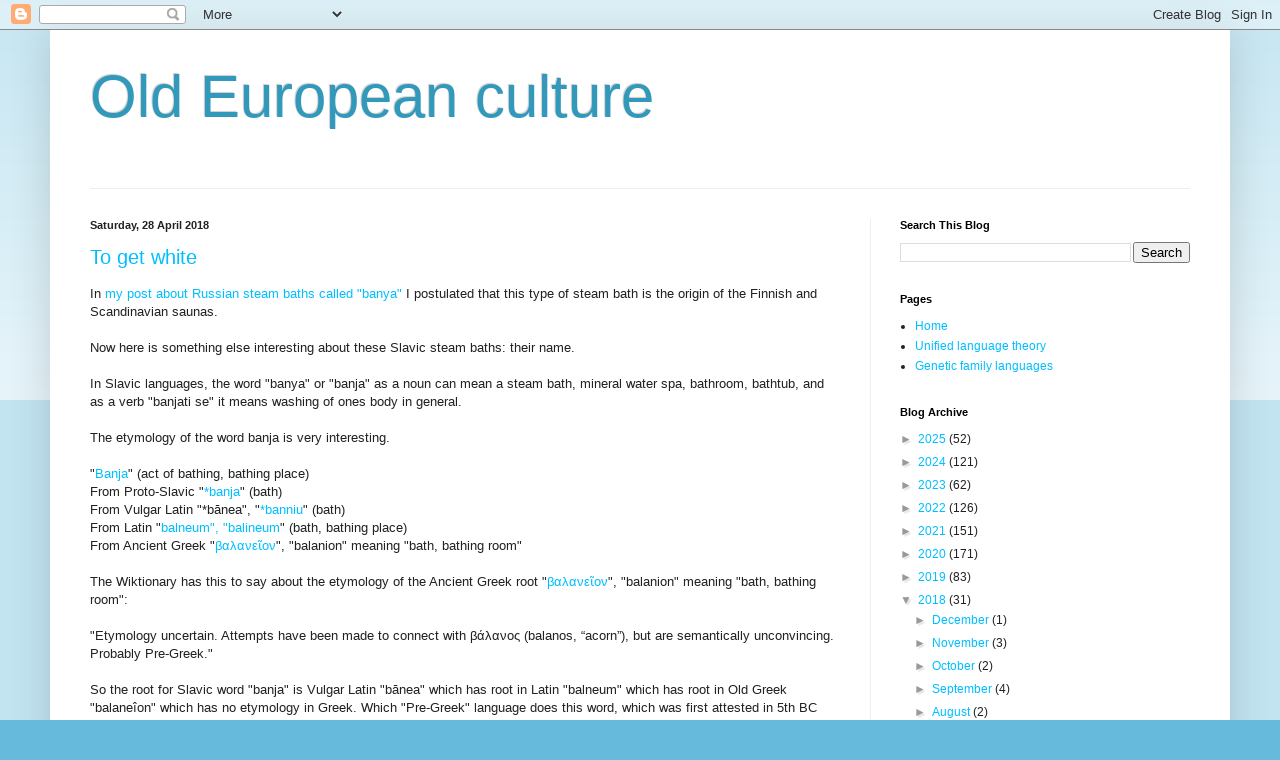

--- FILE ---
content_type: text/html; charset=UTF-8
request_url: https://oldeuropeanculture.blogspot.com/2018/04/
body_size: 19312
content:
<!DOCTYPE html>
<html class='v2' dir='ltr' lang='en-GB'>
<head>
<link href='https://www.blogger.com/static/v1/widgets/335934321-css_bundle_v2.css' rel='stylesheet' type='text/css'/>
<meta content='width=1100' name='viewport'/>
<meta content='text/html; charset=UTF-8' http-equiv='Content-Type'/>
<meta content='blogger' name='generator'/>
<link href='https://oldeuropeanculture.blogspot.com/favicon.ico' rel='icon' type='image/x-icon'/>
<link href='https://oldeuropeanculture.blogspot.com/2018/04/' rel='canonical'/>
<link rel="alternate" type="application/atom+xml" title="Old European culture - Atom" href="https://oldeuropeanculture.blogspot.com/feeds/posts/default" />
<link rel="alternate" type="application/rss+xml" title="Old European culture - RSS" href="https://oldeuropeanculture.blogspot.com/feeds/posts/default?alt=rss" />
<link rel="service.post" type="application/atom+xml" title="Old European culture - Atom" href="https://www.blogger.com/feeds/8743102750721348863/posts/default" />
<!--Can't find substitution for tag [blog.ieCssRetrofitLinks]-->
<meta content='This is a blog about Old European Culture.' name='description'/>
<meta content='https://oldeuropeanculture.blogspot.com/2018/04/' property='og:url'/>
<meta content='Old European culture' property='og:title'/>
<meta content='This is a blog about Old European Culture.' property='og:description'/>
<title>Old European culture: April 2018</title>
<style id='page-skin-1' type='text/css'><!--
/*
-----------------------------------------------
Blogger Template Style
Name:     Simple
Designer: Blogger
URL:      www.blogger.com
----------------------------------------------- */
/* Content
----------------------------------------------- */
body {
font: normal normal 12px Verdana, Geneva, sans-serif;
color: #222222;
background: #66bbdd none repeat scroll top left;
padding: 0 40px 40px 40px;
}
html body .region-inner {
min-width: 0;
max-width: 100%;
width: auto;
}
h2 {
font-size: 22px;
}
a:link {
text-decoration:none;
color: #00bfff;
}
a:visited {
text-decoration:none;
color: #bb2188;
}
a:hover {
text-decoration:underline;
color: #33aaff;
}
.body-fauxcolumn-outer .fauxcolumn-inner {
background: transparent url(//www.blogblog.com/1kt/simple/body_gradient_tile_light.png) repeat scroll top left;
_background-image: none;
}
.body-fauxcolumn-outer .cap-top {
position: absolute;
z-index: 1;
height: 400px;
width: 100%;
}
.body-fauxcolumn-outer .cap-top .cap-left {
width: 100%;
background: transparent url(//www.blogblog.com/1kt/simple/gradients_light.png) repeat-x scroll top left;
_background-image: none;
}
.content-outer {
-moz-box-shadow: 0 0 40px rgba(0, 0, 0, .15);
-webkit-box-shadow: 0 0 5px rgba(0, 0, 0, .15);
-goog-ms-box-shadow: 0 0 10px #333333;
box-shadow: 0 0 40px rgba(0, 0, 0, .15);
margin-bottom: 1px;
}
.content-inner {
padding: 10px 10px;
}
.content-inner {
background-color: #ffffff;
}
/* Header
----------------------------------------------- */
.header-outer {
background: transparent none repeat-x scroll 0 -400px;
_background-image: none;
}
.Header h1 {
font: normal normal 60px Verdana, Geneva, sans-serif;
color: #3399bb;
text-shadow: -1px -1px 1px rgba(0, 0, 0, .2);
}
.Header h1 a {
color: #3399bb;
}
.Header .description {
font-size: 140%;
color: #777777;
}
.header-inner .Header .titlewrapper {
padding: 22px 30px;
}
.header-inner .Header .descriptionwrapper {
padding: 0 30px;
}
/* Tabs
----------------------------------------------- */
.tabs-inner .section:first-child {
border-top: 1px solid #eeeeee;
}
.tabs-inner .section:first-child ul {
margin-top: -1px;
border-top: 1px solid #eeeeee;
border-left: 0 solid #eeeeee;
border-right: 0 solid #eeeeee;
}
.tabs-inner .widget ul {
background: #f5f5f5 url(//www.blogblog.com/1kt/simple/gradients_light.png) repeat-x scroll 0 -800px;
_background-image: none;
border-bottom: 1px solid #eeeeee;
margin-top: 0;
margin-left: -30px;
margin-right: -30px;
}
.tabs-inner .widget li a {
display: inline-block;
padding: .6em 1em;
font: normal normal 14px Verdana, Geneva, sans-serif;
color: #999999;
border-left: 1px solid #ffffff;
border-right: 1px solid #eeeeee;
}
.tabs-inner .widget li:first-child a {
border-left: none;
}
.tabs-inner .widget li.selected a, .tabs-inner .widget li a:hover {
color: #000000;
background-color: #eeeeee;
text-decoration: none;
}
/* Columns
----------------------------------------------- */
.main-outer {
border-top: 0 solid #eeeeee;
}
.fauxcolumn-left-outer .fauxcolumn-inner {
border-right: 1px solid #eeeeee;
}
.fauxcolumn-right-outer .fauxcolumn-inner {
border-left: 1px solid #eeeeee;
}
/* Headings
----------------------------------------------- */
div.widget > h2,
div.widget h2.title {
margin: 0 0 1em 0;
font: normal bold 11px Arial, Tahoma, Helvetica, FreeSans, sans-serif;
color: #000000;
}
/* Widgets
----------------------------------------------- */
.widget .zippy {
color: #999999;
text-shadow: 2px 2px 1px rgba(0, 0, 0, .1);
}
.widget .popular-posts ul {
list-style: none;
}
/* Posts
----------------------------------------------- */
h2.date-header {
font: normal bold 11px Arial, Tahoma, Helvetica, FreeSans, sans-serif;
}
.date-header span {
background-color: transparent;
color: #222222;
padding: inherit;
letter-spacing: inherit;
margin: inherit;
}
.main-inner {
padding-top: 30px;
padding-bottom: 30px;
}
.main-inner .column-center-inner {
padding: 0 15px;
}
.main-inner .column-center-inner .section {
margin: 0 15px;
}
.post {
margin: 0 0 25px 0;
}
h3.post-title, .comments h4 {
font: normal normal 20px Verdana, Geneva, sans-serif;
margin: .75em 0 0;
}
.post-body {
font-size: 110%;
line-height: 1.4;
position: relative;
}
.post-body img, .post-body .tr-caption-container, .Profile img, .Image img,
.BlogList .item-thumbnail img {
padding: 2px;
background: #ffffff;
border: 1px solid #eeeeee;
-moz-box-shadow: 1px 1px 5px rgba(0, 0, 0, .1);
-webkit-box-shadow: 1px 1px 5px rgba(0, 0, 0, .1);
box-shadow: 1px 1px 5px rgba(0, 0, 0, .1);
}
.post-body img, .post-body .tr-caption-container {
padding: 5px;
}
.post-body .tr-caption-container {
color: #222222;
}
.post-body .tr-caption-container img {
padding: 0;
background: transparent;
border: none;
-moz-box-shadow: 0 0 0 rgba(0, 0, 0, .1);
-webkit-box-shadow: 0 0 0 rgba(0, 0, 0, .1);
box-shadow: 0 0 0 rgba(0, 0, 0, .1);
}
.post-header {
margin: 0 0 1.5em;
line-height: 1.6;
font-size: 90%;
}
.post-footer {
margin: 20px -2px 0;
padding: 5px 10px;
color: #666666;
background-color: #f9f9f9;
border-bottom: 1px solid #eeeeee;
line-height: 1.6;
font-size: 90%;
}
#comments .comment-author {
padding-top: 1.5em;
border-top: 1px solid #eeeeee;
background-position: 0 1.5em;
}
#comments .comment-author:first-child {
padding-top: 0;
border-top: none;
}
.avatar-image-container {
margin: .2em 0 0;
}
#comments .avatar-image-container img {
border: 1px solid #eeeeee;
}
/* Comments
----------------------------------------------- */
.comments .comments-content .icon.blog-author {
background-repeat: no-repeat;
background-image: url([data-uri]);
}
.comments .comments-content .loadmore a {
border-top: 1px solid #999999;
border-bottom: 1px solid #999999;
}
.comments .comment-thread.inline-thread {
background-color: #f9f9f9;
}
.comments .continue {
border-top: 2px solid #999999;
}
/* Accents
---------------------------------------------- */
.section-columns td.columns-cell {
border-left: 1px solid #eeeeee;
}
.blog-pager {
background: transparent none no-repeat scroll top center;
}
.blog-pager-older-link, .home-link,
.blog-pager-newer-link {
background-color: #ffffff;
padding: 5px;
}
.footer-outer {
border-top: 0 dashed #bbbbbb;
}
/* Mobile
----------------------------------------------- */
body.mobile  {
background-size: auto;
}
.mobile .body-fauxcolumn-outer {
background: transparent none repeat scroll top left;
}
.mobile .body-fauxcolumn-outer .cap-top {
background-size: 100% auto;
}
.mobile .content-outer {
-webkit-box-shadow: 0 0 3px rgba(0, 0, 0, .15);
box-shadow: 0 0 3px rgba(0, 0, 0, .15);
}
.mobile .tabs-inner .widget ul {
margin-left: 0;
margin-right: 0;
}
.mobile .post {
margin: 0;
}
.mobile .main-inner .column-center-inner .section {
margin: 0;
}
.mobile .date-header span {
padding: 0.1em 10px;
margin: 0 -10px;
}
.mobile h3.post-title {
margin: 0;
}
.mobile .blog-pager {
background: transparent none no-repeat scroll top center;
}
.mobile .footer-outer {
border-top: none;
}
.mobile .main-inner, .mobile .footer-inner {
background-color: #ffffff;
}
.mobile-index-contents {
color: #222222;
}
.mobile-link-button {
background-color: #00bfff;
}
.mobile-link-button a:link, .mobile-link-button a:visited {
color: #ffffff;
}
.mobile .tabs-inner .section:first-child {
border-top: none;
}
.mobile .tabs-inner .PageList .widget-content {
background-color: #eeeeee;
color: #000000;
border-top: 1px solid #eeeeee;
border-bottom: 1px solid #eeeeee;
}
.mobile .tabs-inner .PageList .widget-content .pagelist-arrow {
border-left: 1px solid #eeeeee;
}

--></style>
<style id='template-skin-1' type='text/css'><!--
body {
min-width: 1180px;
}
.content-outer, .content-fauxcolumn-outer, .region-inner {
min-width: 1180px;
max-width: 1180px;
_width: 1180px;
}
.main-inner .columns {
padding-left: 0;
padding-right: 350px;
}
.main-inner .fauxcolumn-center-outer {
left: 0;
right: 350px;
/* IE6 does not respect left and right together */
_width: expression(this.parentNode.offsetWidth -
parseInt("0") -
parseInt("350px") + 'px');
}
.main-inner .fauxcolumn-left-outer {
width: 0;
}
.main-inner .fauxcolumn-right-outer {
width: 350px;
}
.main-inner .column-left-outer {
width: 0;
right: 100%;
margin-left: -0;
}
.main-inner .column-right-outer {
width: 350px;
margin-right: -350px;
}
#layout {
min-width: 0;
}
#layout .content-outer {
min-width: 0;
width: 800px;
}
#layout .region-inner {
min-width: 0;
width: auto;
}
body#layout div.add_widget {
padding: 8px;
}
body#layout div.add_widget a {
margin-left: 32px;
}
--></style>
<link href='https://www.blogger.com/dyn-css/authorization.css?targetBlogID=8743102750721348863&amp;zx=07cc3ac9-1277-427d-b803-fd159c9d0868' media='none' onload='if(media!=&#39;all&#39;)media=&#39;all&#39;' rel='stylesheet'/><noscript><link href='https://www.blogger.com/dyn-css/authorization.css?targetBlogID=8743102750721348863&amp;zx=07cc3ac9-1277-427d-b803-fd159c9d0868' rel='stylesheet'/></noscript>
<meta name='google-adsense-platform-account' content='ca-host-pub-1556223355139109'/>
<meta name='google-adsense-platform-domain' content='blogspot.com'/>

</head>
<body class='loading variant-pale'>
<div class='navbar section' id='navbar' name='Navbar'><div class='widget Navbar' data-version='1' id='Navbar1'><script type="text/javascript">
    function setAttributeOnload(object, attribute, val) {
      if(window.addEventListener) {
        window.addEventListener('load',
          function(){ object[attribute] = val; }, false);
      } else {
        window.attachEvent('onload', function(){ object[attribute] = val; });
      }
    }
  </script>
<div id="navbar-iframe-container"></div>
<script type="text/javascript" src="https://apis.google.com/js/platform.js"></script>
<script type="text/javascript">
      gapi.load("gapi.iframes:gapi.iframes.style.bubble", function() {
        if (gapi.iframes && gapi.iframes.getContext) {
          gapi.iframes.getContext().openChild({
              url: 'https://www.blogger.com/navbar/8743102750721348863?origin\x3dhttps://oldeuropeanculture.blogspot.com',
              where: document.getElementById("navbar-iframe-container"),
              id: "navbar-iframe"
          });
        }
      });
    </script><script type="text/javascript">
(function() {
var script = document.createElement('script');
script.type = 'text/javascript';
script.src = '//pagead2.googlesyndication.com/pagead/js/google_top_exp.js';
var head = document.getElementsByTagName('head')[0];
if (head) {
head.appendChild(script);
}})();
</script>
</div></div>
<div class='body-fauxcolumns'>
<div class='fauxcolumn-outer body-fauxcolumn-outer'>
<div class='cap-top'>
<div class='cap-left'></div>
<div class='cap-right'></div>
</div>
<div class='fauxborder-left'>
<div class='fauxborder-right'></div>
<div class='fauxcolumn-inner'>
</div>
</div>
<div class='cap-bottom'>
<div class='cap-left'></div>
<div class='cap-right'></div>
</div>
</div>
</div>
<div class='content'>
<div class='content-fauxcolumns'>
<div class='fauxcolumn-outer content-fauxcolumn-outer'>
<div class='cap-top'>
<div class='cap-left'></div>
<div class='cap-right'></div>
</div>
<div class='fauxborder-left'>
<div class='fauxborder-right'></div>
<div class='fauxcolumn-inner'>
</div>
</div>
<div class='cap-bottom'>
<div class='cap-left'></div>
<div class='cap-right'></div>
</div>
</div>
</div>
<div class='content-outer'>
<div class='content-cap-top cap-top'>
<div class='cap-left'></div>
<div class='cap-right'></div>
</div>
<div class='fauxborder-left content-fauxborder-left'>
<div class='fauxborder-right content-fauxborder-right'></div>
<div class='content-inner'>
<header>
<div class='header-outer'>
<div class='header-cap-top cap-top'>
<div class='cap-left'></div>
<div class='cap-right'></div>
</div>
<div class='fauxborder-left header-fauxborder-left'>
<div class='fauxborder-right header-fauxborder-right'></div>
<div class='region-inner header-inner'>
<div class='header section' id='header' name='Header'><div class='widget Header' data-version='1' id='Header1'>
<div id='header-inner'>
<div class='titlewrapper'>
<h1 class='title'>
<a href='https://oldeuropeanculture.blogspot.com/'>
Old European culture
</a>
</h1>
</div>
<div class='descriptionwrapper'>
<p class='description'><span>
</span></p>
</div>
</div>
</div></div>
</div>
</div>
<div class='header-cap-bottom cap-bottom'>
<div class='cap-left'></div>
<div class='cap-right'></div>
</div>
</div>
</header>
<div class='tabs-outer'>
<div class='tabs-cap-top cap-top'>
<div class='cap-left'></div>
<div class='cap-right'></div>
</div>
<div class='fauxborder-left tabs-fauxborder-left'>
<div class='fauxborder-right tabs-fauxborder-right'></div>
<div class='region-inner tabs-inner'>
<div class='tabs no-items section' id='crosscol' name='Cross-column'></div>
<div class='tabs no-items section' id='crosscol-overflow' name='Cross-Column 2'></div>
</div>
</div>
<div class='tabs-cap-bottom cap-bottom'>
<div class='cap-left'></div>
<div class='cap-right'></div>
</div>
</div>
<div class='main-outer'>
<div class='main-cap-top cap-top'>
<div class='cap-left'></div>
<div class='cap-right'></div>
</div>
<div class='fauxborder-left main-fauxborder-left'>
<div class='fauxborder-right main-fauxborder-right'></div>
<div class='region-inner main-inner'>
<div class='columns fauxcolumns'>
<div class='fauxcolumn-outer fauxcolumn-center-outer'>
<div class='cap-top'>
<div class='cap-left'></div>
<div class='cap-right'></div>
</div>
<div class='fauxborder-left'>
<div class='fauxborder-right'></div>
<div class='fauxcolumn-inner'>
</div>
</div>
<div class='cap-bottom'>
<div class='cap-left'></div>
<div class='cap-right'></div>
</div>
</div>
<div class='fauxcolumn-outer fauxcolumn-left-outer'>
<div class='cap-top'>
<div class='cap-left'></div>
<div class='cap-right'></div>
</div>
<div class='fauxborder-left'>
<div class='fauxborder-right'></div>
<div class='fauxcolumn-inner'>
</div>
</div>
<div class='cap-bottom'>
<div class='cap-left'></div>
<div class='cap-right'></div>
</div>
</div>
<div class='fauxcolumn-outer fauxcolumn-right-outer'>
<div class='cap-top'>
<div class='cap-left'></div>
<div class='cap-right'></div>
</div>
<div class='fauxborder-left'>
<div class='fauxborder-right'></div>
<div class='fauxcolumn-inner'>
</div>
</div>
<div class='cap-bottom'>
<div class='cap-left'></div>
<div class='cap-right'></div>
</div>
</div>
<!-- corrects IE6 width calculation -->
<div class='columns-inner'>
<div class='column-center-outer'>
<div class='column-center-inner'>
<div class='main section' id='main' name='Main'><div class='widget Blog' data-version='1' id='Blog1'>
<div class='blog-posts hfeed'>

          <div class="date-outer">
        
<h2 class='date-header'><span>Saturday, 28 April 2018</span></h2>

          <div class="date-posts">
        
<div class='post-outer'>
<div class='post hentry uncustomized-post-template' itemprop='blogPost' itemscope='itemscope' itemtype='http://schema.org/BlogPosting'>
<meta content='https://blogger.googleusercontent.com/img/b/R29vZ2xl/AVvXsEjlK00Rh8z_W7rZONBnq5iC-8IDGDqGlQ4H5WrJuwacHtv7RxEBuFgA3eOM7Hmk5Zo-aiVYesLZ4fk-FzlTPVNJicTKVbKZd58oWTdLfZKFUzbnLCJiNBoWQXmgsW31a_P9zZjsjwuBxC8/s400/dirty+clean.jpg' itemprop='image_url'/>
<meta content='8743102750721348863' itemprop='blogId'/>
<meta content='6238073775550546348' itemprop='postId'/>
<a name='6238073775550546348'></a>
<h3 class='post-title entry-title' itemprop='name'>
<a href='https://oldeuropeanculture.blogspot.com/2018/04/to-get-white-again.html'>To get white</a>
</h3>
<div class='post-header'>
<div class='post-header-line-1'></div>
</div>
<div class='post-body entry-content' id='post-body-6238073775550546348' itemprop='articleBody'>
<span style="font-family: &quot;helvetica neue&quot; , &quot;arial&quot; , &quot;helvetica&quot; , sans-serif;">In <a href="http://oldeuropeanculture.blogspot.ie/2017/01/banya.html">my post about Russian steam baths called "banya"</a> I postulated that this type of steam bath is the origin of the Finnish and Scandinavian saunas.</span><br />
<span style="font-family: &quot;helvetica neue&quot; , &quot;arial&quot; , &quot;helvetica&quot; , sans-serif;"><br /></span>
<span style="font-family: &quot;helvetica neue&quot; , &quot;arial&quot; , &quot;helvetica&quot; , sans-serif;">Now here is something else interesting about these Slavic steam baths: their name.</span><br />
<span style="font-family: &quot;helvetica neue&quot; , &quot;arial&quot; , &quot;helvetica&quot; , sans-serif;"><br /></span>
<span style="font-family: &quot;helvetica neue&quot; , &quot;arial&quot; , &quot;helvetica&quot; , sans-serif;">In Slavic languages, the word "banya" or "banja" as a noun can mean a steam bath, mineral water spa, bathroom, bathtub, and as a verb "banjati se" it means washing of ones body in general.</span><br />
<div>
<div class="separator" style="clear: both; text-align: center;">
<span style="font-family: &quot;helvetica neue&quot; , &quot;arial&quot; , &quot;helvetica&quot; , sans-serif;"><br /></span></div>
</div>
<span style="font-family: &quot;helvetica neue&quot; , &quot;arial&quot; , &quot;helvetica&quot; , sans-serif;">The etymology of the word banja is very interesting.</span><br />
<span style="font-family: &quot;helvetica neue&quot; , &quot;arial&quot; , &quot;helvetica&quot; , sans-serif;"><br /></span>
<span style="font-family: &quot;helvetica neue&quot; , &quot;arial&quot; , &quot;helvetica&quot; , sans-serif;">"<a href="https://en.wiktionary.org/wiki/banja#Serbo-Croatian">Banja</a>" (act of bathing, bathing place)</span><br />
<span style="font-family: &quot;helvetica neue&quot; , &quot;arial&quot; , &quot;helvetica&quot; , sans-serif;">From Proto-Slavic "<a href="https://en.wiktionary.org/wiki/Reconstruction:Proto-Slavic/banja">*banja</a>"&nbsp;(bath)</span><br />
<span style="font-family: &quot;helvetica neue&quot; , &quot;arial&quot; , &quot;helvetica&quot; , sans-serif;">From Vulgar Latin "*bānea", "<a href="http://www.nativlang.com/romance-languages/romance-dictionary.php?e=0,1">*banniu</a>" (bath)</span><br />
<span style="font-family: &quot;helvetica neue&quot; , &quot;arial&quot; , &quot;helvetica&quot; , sans-serif;">From Latin "<a href="https://en.wiktionary.org/wiki/balneum#Latin">balneum", "balineum</a>" (bath, bathing place)</span><br />
<span style="font-family: &quot;helvetica neue&quot; , &quot;arial&quot; , &quot;helvetica&quot; , sans-serif;">From Ancient Greek&nbsp;"<a href="https://en.wiktionary.org/wiki/%CE%B2%CE%B1%CE%BB%CE%B1%CE%BD%CE%B5%E1%BF%96%CE%BF%CE%BD#Ancient_Greek">βαλανεῖον</a>", "balanion" meaning "bath, bathing room"</span><br />
<span style="font-family: &quot;helvetica neue&quot; , &quot;arial&quot; , &quot;helvetica&quot; , sans-serif;"><br /></span>
<span style="font-family: &quot;helvetica neue&quot; , &quot;arial&quot; , &quot;helvetica&quot; , sans-serif;">The Wiktionary has this to say about the etymology of the Ancient Greek root "<a href="https://en.wiktionary.org/wiki/%CE%B2%CE%B1%CE%BB%CE%B1%CE%BD%CE%B5%E1%BF%96%CE%BF%CE%BD#Ancient_Greek">βαλανεῖον</a>", "balanion" meaning "bath, bathing room":</span><br />
<span style="font-family: &quot;helvetica neue&quot; , &quot;arial&quot; , &quot;helvetica&quot; , sans-serif;"><br /></span>
<span style="font-family: &quot;helvetica neue&quot; , &quot;arial&quot; , &quot;helvetica&quot; , sans-serif;">"Etymology uncertain. Attempts have been made to connect with βάλανος (balanos, &#8220;acorn&#8221;), but are semantically unconvincing. Probably Pre-Greek."</span><br />
<span style="font-family: &quot;helvetica neue&quot; , &quot;arial&quot; , &quot;helvetica&quot; , sans-serif;"><br /></span>
<span style="font-family: &quot;helvetica neue&quot; , &quot;arial&quot; , &quot;helvetica&quot; , sans-serif;">So the root for Slavic word "banja" is Vulgar Latin "bānea" which has root in Latin "balneum" which has root in Old Greek "balaneîon" which has no etymology in Greek. Which "Pre-Greek" language does this word, which was first attested in 5th BC Attic dialect of Ancient Greek, come from?</span><br />
<span style="font-family: &quot;helvetica neue&quot; , &quot;arial&quot; , &quot;helvetica&quot; , sans-serif;"><br /></span>
<span style="font-family: &quot;helvetica neue&quot; , &quot;arial&quot; , &quot;helvetica&quot; , sans-serif;">Let me see if I can solve this mystery.</span><br />
<span style="font-family: &quot;helvetica neue&quot; , &quot;arial&quot; , &quot;helvetica&quot; , sans-serif;"><br /></span>
<br />
<div>
<span style="font-family: &quot;helvetica neue&quot; , &quot;arial&quot; , &quot;helvetica&quot; , sans-serif;">When I was a kid, I was constantly dirty. Me and my brother spent every moment we could out in the fields, forests, swamps, building sites, farmyards, caves... and were usually covered from head to toe in dirt. Which means that every evening we had to wash ourselves from head to toe too. And this is how my mother explained to us what washing is and when and how to wash:</span><br />
<span style="font-family: &quot;helvetica neue&quot; , &quot;arial&quot; , &quot;helvetica&quot; , sans-serif;"><br /></span>
<span style="font-family: &quot;helvetica neue&quot; , &quot;arial&quot; , &quot;helvetica&quot; , sans-serif;">"When do we wash? We wash when we get dirty. How do we know that we are dirty? We know that we are dirty when our skin is not white any more, when it gets dark from mud, or blood or some other kind of dirt. Why do we wash? We wash to remove dirt from our bodies, from our skin and hair. And when do we stop washing? When all the dirt is removed. And how do we know that all the dirt is removed? We know that all the dirt is removed when our skin is white..."</span><br />
<br />
<div class="separator" style="clear: both; text-align: center;">
<a href="https://blogger.googleusercontent.com/img/b/R29vZ2xl/AVvXsEjlK00Rh8z_W7rZONBnq5iC-8IDGDqGlQ4H5WrJuwacHtv7RxEBuFgA3eOM7Hmk5Zo-aiVYesLZ4fk-FzlTPVNJicTKVbKZd58oWTdLfZKFUzbnLCJiNBoWQXmgsW31a_P9zZjsjwuBxC8/s1600/dirty+clean.jpg" imageanchor="1" style="margin-left: 1em; margin-right: 1em;"><img border="0" height="245" src="https://blogger.googleusercontent.com/img/b/R29vZ2xl/AVvXsEjlK00Rh8z_W7rZONBnq5iC-8IDGDqGlQ4H5WrJuwacHtv7RxEBuFgA3eOM7Hmk5Zo-aiVYesLZ4fk-FzlTPVNJicTKVbKZd58oWTdLfZKFUzbnLCJiNBoWQXmgsW31a_P9zZjsjwuBxC8/s400/dirty+clean.jpg" width="400" /></a></div>
<span style="font-family: &quot;helvetica neue&quot; , &quot;arial&quot; , &quot;helvetica&quot; , sans-serif;">Indoeuropean languages are languages of Indoeruopean people. And Indoeuropean people are white people (R1a, R1b, I1, I2). And for white people, washing is equivalent to "getting white". Clean = White.&nbsp;</span></div>
<span style="font-family: &quot;helvetica neue&quot; , &quot;arial&quot; , &quot;helvetica&quot; , sans-serif;"><br /></span>
<span style="font-family: &quot;helvetica neue&quot; , &quot;arial&quot; , &quot;helvetica&quot; , sans-serif;">In Serbian "bel", "beli" means white. The word comes from Proto-Slavic "<a href="https://en.wiktionary.org/wiki/Reconstruction:Proto-Slavic/b%C4%9Bl%D1%8A">bělъ</a>" meaning "white". From Proto-Indo-European root noun "*bʰēlHs" or "*bʰel-" &#8206;(&#8220;white surface or stain&#8221;). Cognates include Lithuanian <a href="https://en.wiktionary.org/wiki/baltas#Lithuanian">bãlas, báltas</a> &#8206;(&#8220;white&#8221;), Latvian <a href="https://en.wiktionary.org/wiki/b%C4%81ls#Latvian">bãls</a> &#8206;("pale") and&nbsp;<a href="https://en.wiktionary.org/wiki/balts#Latvian">balts</a> &#8206;("white"), Albanian&nbsp;<a href="https://en.wiktionary.org/wiki/bal#Albanian">bal, balo</a>&nbsp;(dog or goat with a white spot on the forehead), Old Armenian <a href="https://en.wiktionary.org/wiki/%D5%A2%D5%A1%D5%AC#Old_Armenian">բալ</a> &#8206;(bal, &#8220;fog&#8221;), Sanskrit <a href="https://en.wiktionary.org/wiki/%E0%A4%AD%E0%A4%BE%E0%A4%B2#Sanskrit">भ&#2366;ल</a> &#8206;(bhāla, &#8220;splendour&#8221;).</span><br />
<span style="font-family: &quot;helvetica neue&quot; , &quot;arial&quot; , &quot;helvetica&quot; , sans-serif;"><br /></span>
<span style="font-family: &quot;helvetica neue&quot; , &quot;arial&quot; , &quot;helvetica&quot; , sans-serif;">These Latvian cognates are very interesting.</span><br />
<span style="font-family: &quot;helvetica neue&quot; , &quot;arial&quot; , &quot;helvetica&quot; , sans-serif;"><br /></span>
<span style="font-family: &quot;helvetica neue&quot; , &quot;arial&quot; , &quot;helvetica&quot; , sans-serif;">The word "balts" meaning "white" comes from an unattested verb "*balt" &#8206;(&#8220;to become white&#8221;) of which "balts" originally was the past participle form. Now in South Slavic languages "belit, beliti, belet, beleti" means "to make white, to become white, to fade". So the "unattested" root verb exists in Slavic languages, showing that the Latvian words are most probably borrowing from Slavic languages.</span><br />
<span style="font-family: &quot;helvetica neue&quot; , &quot;arial&quot; , &quot;helvetica&quot; , sans-serif;"><br /></span>
<span style="font-family: &quot;helvetica neue&quot; , &quot;arial&quot; , &quot;helvetica&quot; , sans-serif;">The word "bals" meaning "pale" was originally a parallel form to an older adjective "*bals" which disappeared but left related terms like the verbs "balot, balēt" to bleach, to fade,"balināt" to whiten, to blanch. In South Slavic languages "bel se, beli se" means it's white, it shines (because it's white), "belet, beleti" means to whiten, to fade. So again I believe that these words are borrowings from Slavic languages.</span><br />
<span style="font-family: &quot;helvetica neue&quot; , &quot;arial&quot; , &quot;helvetica&quot; , sans-serif;"><br /></span>
<span style="font-family: &quot;helvetica neue&quot; , &quot;arial&quot; , &quot;helvetica&quot; , sans-serif;">These Latvian words show that white and pale originally meant one and the same thing.</span><br />
<span style="font-family: &quot;helvetica neue&quot; , &quot;arial&quot; , &quot;helvetica&quot; , sans-serif;"><br /></span>
<span style="font-family: &quot;helvetica neue&quot; , &quot;arial&quot; , &quot;helvetica&quot; , sans-serif;">This is someone with "pale" skin, often seen in Northern Europe.</span><br />
<br />
<div class="separator" style="clear: both; text-align: center;">
<a href="https://blogger.googleusercontent.com/img/b/R29vZ2xl/AVvXsEjZWTQPeljEKQL5c7mx2g-Zr8UFK-AFQRc8YQCI-k2LAWGhpp6nwfGbsIf-zk3DCisamFF2UWmUnCAWe6Zaru1Hu7MU9QkGbNod5sTBAKoHsEAtMI1AwyPGR4gCjFslxrfidneClULkYX0/s1600/pale+skin.jpg" imageanchor="1" style="margin-left: 1em; margin-right: 1em;"><img border="0" height="320" src="https://blogger.googleusercontent.com/img/b/R29vZ2xl/AVvXsEjZWTQPeljEKQL5c7mx2g-Zr8UFK-AFQRc8YQCI-k2LAWGhpp6nwfGbsIf-zk3DCisamFF2UWmUnCAWe6Zaru1Hu7MU9QkGbNod5sTBAKoHsEAtMI1AwyPGR4gCjFslxrfidneClULkYX0/s320/pale+skin.jpg" width="266" /></a></div>
<br />
<span style="font-family: &quot;helvetica neue&quot; , &quot;arial&quot; , &quot;helvetica&quot; , sans-serif;">For all intents and purposes you can call this skin white. And in Latvian "baltā rase"&#8206; means white (= Caucasian) race. In South Slavic languages this would be "bela, belata rasa".</span><br />
<span style="font-family: &quot;helvetica neue&quot; , &quot;arial&quot; , &quot;helvetica&quot; , sans-serif;"><br /></span>
<span style="font-family: &quot;helvetica neue&quot; , &quot;arial&quot; , &quot;helvetica&quot; , sans-serif;">Latvians have also preserved the original meaning of the word "bel" (white) that we are interested in in this article, which is "bel" (white) = clean.</span><br />
<span style="font-family: &quot;helvetica neue&quot; , &quot;arial&quot; , &quot;helvetica&quot; , sans-serif;"><br /></span>
<span style="font-family: &quot;helvetica neue&quot; , &quot;arial&quot; , &quot;helvetica&quot; , sans-serif;">"<a href="https://en.wiktionary.org/wiki/balts#Latvian">uzvilkt sestdienā baltu veļu</a>"&#8206; &#8213; to wear white linen (clean clothes) on Saturday</span><br />
<span style="font-family: &quot;helvetica neue&quot; , &quot;arial&quot; , &quot;helvetica&quot; , sans-serif;"><br /></span>
<span style="font-family: &quot;helvetica neue&quot; , &quot;arial&quot; , &quot;helvetica&quot; , sans-serif;">Now as I already said, when I was a kid and when I got dirty, I was sent to wash myself. After finishing the washing, and getting white, I would come out of the bath to the comments from my mother that I was now "beautiful".</span><br />
<span style="font-family: &quot;helvetica neue&quot; , &quot;arial&quot; , &quot;helvetica&quot; , sans-serif;"><br /></span>
<span style="font-family: &quot;helvetica neue&quot; , &quot;arial&quot; , &quot;helvetica&quot; , sans-serif;">This link between being clean, being white and being beautiful is very strong in Serbian (and in general Slavic) culture.</span><br />
<div class="separator" style="clear: both; text-align: left;">
<span style="font-family: &quot;helvetica neue&quot; , &quot;arial&quot; , &quot;helvetica&quot; , sans-serif;"><br /></span></div>
<div class="separator" style="clear: both; text-align: left;">
<span style="font-family: &quot;helvetica neue&quot; , &quot;arial&quot; , &quot;helvetica&quot; , sans-serif;">In Serbian folk poetry, beauty is always associated with white skin. Someone beautiful has "belo lice" (white face) and "belo grlo" (white neck).&nbsp;</span></div>
<div class="separator" style="clear: both; text-align: left;">
<br /></div>
<div class="separator" style="clear: both; text-align: center;">
<a href="https://blogger.googleusercontent.com/img/b/R29vZ2xl/AVvXsEgK4KMLmUCRskZ-aFfGDpDvLLJMEfJAK4i7S_Nc6yDwYbF-a4qhAuQDt2EnTUDSt5mBkL3i1JBMnNBQDqzZCVbwRrIao_-jwrpNo5PBdYz0A0ffh-97yt3eFF_0hFuHhdPfqaBGsOgFwvE/s1600/slavic+girls.jpg" imageanchor="1" style="margin-left: 1em; margin-right: 1em;"><img border="0" data-original-height="650" data-original-width="686" height="303" src="https://blogger.googleusercontent.com/img/b/R29vZ2xl/AVvXsEgK4KMLmUCRskZ-aFfGDpDvLLJMEfJAK4i7S_Nc6yDwYbF-a4qhAuQDt2EnTUDSt5mBkL3i1JBMnNBQDqzZCVbwRrIao_-jwrpNo5PBdYz0A0ffh-97yt3eFF_0hFuHhdPfqaBGsOgFwvE/s320/slavic+girls.jpg" width="320" /></a></div>
<div class="separator" style="clear: both; text-align: left;">
<br /></div>
<div class="separator" style="clear: both; text-align: left;">
<br /></div>
<div class="separator" style="clear: both; text-align: left;">
<span style="font-family: &quot;helvetica neue&quot; , &quot;arial&quot; , &quot;helvetica&quot; , sans-serif;">And now let's have a look at the Ancient Greek word "<a href="https://en.wiktionary.org/wiki/%CE%B2%CE%B1%CE%BB%CE%B1%CE%BD%CE%B5%E1%BF%96%CE%BF%CE%BD#Ancient_Greek">βαλανεῖον</a>", "balanion" meaning "bath, bathing room" which is supposed to be the root of the Slavic word "banja" meaning "bath, bathing". &nbsp;</span></div>
<div class="separator" style="clear: both; text-align: left;">
<span style="font-family: &quot;helvetica neue&quot; , &quot;arial&quot; , &quot;helvetica&quot; , sans-serif;"><br /></span></div>
<span style="font-family: &quot;helvetica neue&quot; , &quot;arial&quot; , &quot;helvetica&quot; , sans-serif;">The Wiktionary says that the word "<a href="https://en.wiktionary.org/wiki/%CE%B2%CE%B1%CE%BB%CE%B1%CE%BD%CE%B5%E1%BF%96%CE%BF%CE%BD#Ancient_Greek">βαλανεῖον</a>" has "uncertain etymology" and that the word is "probably Pre-Greek".</span><br />
<span style="font-family: &quot;helvetica neue&quot; , &quot;arial&quot; , &quot;helvetica&quot; , sans-serif;"><br /></span>
<span style="font-family: &quot;helvetica neue&quot; , &quot;arial&quot; , &quot;helvetica&quot; , sans-serif;">Now in my post about Slavic wash houses called "<a href="http://oldeuropeanculture.blogspot.ie/2017/01/banya.html">banja</a>" I talked about the fact that the early Greek records mock the Slavs as "the people who wash in banjas every day".</span><br />
<br />
<i>An early description of the banya comes from the East Slavic Primary Chronicle of 1113. According to the Chronicle, or as it was called by its authors, The Tale of Bygone Years, the Apostle Andrew visited the territories that were later to become Russia and Ukraine during his visit to the Greek colonies on the Black Sea. The belief was held that Andrew crossed through East Slavic lands from the mouth of the Dnieper River, past the hills on which Kiev would later be founded, and went as far north as the ancient city of Novgorod. He had this to say about the Slavic bathing customs:</i><br />
<i><br /></i>
<i>"Wondrous to relate," said he, "I saw the land of the Slavs, and while I was among them, I noticed their wooden bathhouses. They warm them to extreme heat, then undress, and after anointing themselves with tallow, they take young reeds and lash their bodies. They actually lash themselves so violently that they barely escape alive. Then they drench themselves with cold water, and thus are revived. They think nothing of doing this every day, and actually inflict such voluntary torture on themselves. They make of the act not a mere washing but a veritable torment."</i><br />
<div>
<br /></div>
<div>
<span style="font-family: &quot;helvetica neue&quot; , &quot;arial&quot; , &quot;helvetica&quot; , sans-serif;">And what happens when the people who belong to the white Indoeuropean race, like Slavs, wash themselves? They get white. And in Slavic Indoeuropean languages the word for white is "bel". So the process of washing is the process of getting white. So is it possible that the wash house, bath, bathing room was originally seen as the place where you "get clean, get white"? And is it possible then that the word used for such place would have word for white in it? Like "bel" meaning white and "bele(a)n" meaning "made white". I believe so.&nbsp;</span><br />
<span style="font-family: &quot;helvetica neue&quot; , &quot;arial&quot; , &quot;helvetica&quot; , sans-serif;"><br /></span>
<span style="font-family: &quot;helvetica neue&quot; , &quot;arial&quot; , &quot;helvetica&quot; , sans-serif;">So the Ancient Greek&nbsp;βαλανεῖον meaning "bath, bathing room, place of bathing" can be broken into:&nbsp;</span><br />
<span style="font-family: &quot;helvetica neue&quot; , &quot;arial&quot; , &quot;helvetica&quot; , sans-serif;"><br /></span>
<span style="font-family: &quot;helvetica neue&quot; , &quot;arial&quot; , &quot;helvetica&quot; , sans-serif;">βαλαν + <a href="https://en.wiktionary.org/wiki/-%CE%B5%E1%BF%96%CE%BF%CE%BD#Ancient_Greek">εῖον</a>&nbsp;</span><br />
<span style="font-family: &quot;helvetica neue&quot; , &quot;arial&quot; , &quot;helvetica&quot; , sans-serif;"><br /></span>
<span style="font-family: &quot;helvetica neue&quot; , &quot;arial&quot; , &quot;helvetica&quot; , sans-serif;">βαλαν (bele(a)n) - Pre-Greek, PIE, Slavic verb meaning "made white, whitening". Modern Serbian beljen.</span><br />
<span style="font-family: &quot;helvetica neue&quot; , &quot;arial&quot; , &quot;helvetica&quot; , sans-serif;">εῖον (eîon) - Ancient-Greek ending meaning "the place of"</span><br />
<span style="font-family: &quot;helvetica neue&quot; , &quot;arial&quot; , &quot;helvetica&quot; , sans-serif;"><br /></span>
<span style="font-family: &quot;helvetica neue&quot; , &quot;arial&quot; , &quot;helvetica&quot; , sans-serif;">Together they give the meaning "the place of whitening, the place of cleaning, the place of washing, bathing"...</span><br />
<span style="font-family: &quot;helvetica neue&quot; , &quot;arial&quot; , &quot;helvetica&quot; , sans-serif;"><br /></span>
<span style="font-family: &quot;helvetica neue&quot; , &quot;arial&quot; , &quot;helvetica&quot; , sans-serif;">So how did this word enter Ancien Greek?&nbsp;</span></div>
<div>
<span style="font-family: &quot;helvetica neue&quot; , &quot;arial&quot; , &quot;helvetica&quot; , sans-serif;"><br /></span>
<span style="font-family: &quot;helvetica neue&quot; , &quot;arial&quot; , &quot;helvetica&quot; , sans-serif;">What do you think about this?</span><br />
<span style="font-family: &quot;helvetica neue&quot; , &quot;arial&quot; , &quot;helvetica&quot; , sans-serif;"><br /></span>
<span style="font-family: &quot;helvetica neue&quot; , &quot;arial&quot; , &quot;helvetica&quot; , sans-serif;">O and by the way. Today's Greek word for bath, bathroom is "<a href="https://en.wiktionary.org/wiki/%CE%BB%CE%BF%CF%85%CF%84%CF%81%CF%8C">λουτρό</a>" (loutro). The word comes from Ancient Greek "<a href="https://en.wiktionary.org/wiki/%CE%BB%CE%BF%CF%85%CF%84%CF%81%CF%8C%CE%BD#Ancient_Greek">λουτρόν</a>" (loutrón) meaning "</span><span style="font-family: &quot;helvetica neue&quot; , &quot;arial&quot; , &quot;helvetica&quot; , sans-serif;">bath, bathing-place,&nbsp;</span><span style="font-family: &quot;helvetica neue&quot; , &quot;arial&quot; , &quot;helvetica&quot; , sans-serif;">water used for bathing".&nbsp;</span><br />
<span style="font-family: &quot;helvetica neue&quot; , &quot;arial&quot; , &quot;helvetica&quot; , sans-serif;"><br /></span>
<span style="font-family: &quot;helvetica neue&quot; , &quot;arial&quot; , &quot;helvetica&quot; , sans-serif;">This Ancient-Greek word is said to come from Proto-Indo-European "*lówh&#8323;trom" meaning "that which is used for washing", which in turn comes from&nbsp;</span><span style="font-family: &quot;helvetica neue&quot; , &quot;arial&quot; , &quot;helvetica&quot; , sans-serif;">Proto-Indo-European</span><span style="font-family: &quot;helvetica neue&quot; , &quot;arial&quot; , &quot;helvetica&quot; , sans-serif;">&nbsp;</span><span style="font-family: &quot;helvetica neue&quot; , &quot;arial&quot; , &quot;helvetica&quot; , sans-serif;">"<a href="https://en.wiktionary.org/wiki/Reconstruction:Proto-Indo-European/lewh%E2%82%83-">*lewh&#8323;-</a>" meaning "to wash, bathe"...&nbsp;</span><br />
<span style="font-family: &quot;helvetica neue&quot; , &quot;arial&quot; , &quot;helvetica&quot; , sans-serif;"><br /></span>
<span style="font-family: &quot;helvetica neue&quot; , &quot;arial&quot; , &quot;helvetica&quot; , sans-serif;">Now here is something interesting. Apparently this PIE root has descendants in:</span><br />
<span style="font-family: &quot;helvetica neue&quot; , &quot;arial&quot; , &quot;helvetica&quot; , sans-serif;"><br /></span>
<span style="font-family: &quot;helvetica neue&quot; , &quot;arial&quot; , &quot;helvetica&quot; , sans-serif;">Albanian: laj</span><br />
<span style="font-family: &quot;helvetica neue&quot; , &quot;arial&quot; , &quot;helvetica&quot; , sans-serif;">Ancient Greek: λούω (loúō),&nbsp;</span><span style="font-family: &quot;helvetica neue&quot; , &quot;arial&quot; , &quot;helvetica&quot; , sans-serif;">λουτρόν (loutrón)</span><br />
<span style="font-family: &quot;helvetica neue&quot; , &quot;arial&quot; , &quot;helvetica&quot; , sans-serif;">Italic: *lawaō</span><br />
<span style="font-family: &quot;helvetica neue&quot; , &quot;arial&quot; , &quot;helvetica&quot; , sans-serif;">Latin: lavō,</span><span style="font-family: &quot;helvetica neue&quot; , &quot;arial&quot; , &quot;helvetica&quot; , sans-serif;">&nbsp;</span><span style="font-family: &quot;helvetica neue&quot; , &quot;arial&quot; , &quot;helvetica&quot; , sans-serif;">lābrum (possibly)</span><br />
<span style="font-family: &quot;helvetica neue&quot; , &quot;arial&quot; , &quot;helvetica&quot; , sans-serif;">Celtic: *lowatrom&nbsp;</span><br />
<span style="font-family: &quot;helvetica neue&quot; , &quot;arial&quot; , &quot;helvetica&quot; , sans-serif;">Germanic: *lauþrą,&nbsp;</span><span style="font-family: &quot;helvetica neue&quot; , &quot;arial&quot; , &quot;helvetica&quot; , sans-serif;">*laugō</span><br />
<span style="font-family: &quot;helvetica neue&quot; , &quot;arial&quot; , &quot;helvetica&quot; , sans-serif;">Old Armenian: լոգանամ (loganam),&nbsp;</span><span style="font-family: &quot;helvetica neue&quot; , &quot;arial&quot; , &quot;helvetica&quot; , sans-serif;">լուանամ (luanam)</span><br />
<br />
<span style="font-family: &quot;helvetica neue&quot; , &quot;arial&quot; , &quot;helvetica&quot; , sans-serif;">All meaning "to wash, to bath"</span><br />
<span style="font-family: &quot;helvetica neue&quot; , &quot;arial&quot; , &quot;helvetica&quot; , sans-serif;"><br /></span>
<span style="font-family: &quot;helvetica neue&quot; , &quot;arial&quot; , &quot;helvetica&quot; , sans-serif;">There are no cognates in Slavic languages.&nbsp;</span><br />
<span style="font-family: &quot;helvetica neue&quot; , &quot;arial&quot; , &quot;helvetica&quot; , sans-serif;"><br /></span>
<span style="font-family: &quot;helvetica neue&quot; , &quot;arial&quot; , &quot;helvetica&quot; , sans-serif;">However in Slavic languages we find the word "lev" meaning "pouring". Which is what we do when we wash. The verb "levati" means "to pour" and the word "levanica" means "libation". And guess what? The Ancient-Greek word&nbsp;λουτρόν (loutrón) which means&nbsp;</span><span style="font-family: &quot;helvetica neue&quot; , &quot;arial&quot; , &quot;helvetica&quot; , sans-serif;">"</span><span style="font-family: &quot;helvetica neue&quot; , &quot;arial&quot; , &quot;helvetica&quot; , sans-serif;">bath, bathing-place,&nbsp;</span><span style="font-family: &quot;helvetica neue&quot; , &quot;arial&quot; , &quot;helvetica&quot; , sans-serif;">water used for bathing" also means "</span><span style="font-family: &quot;helvetica neue&quot; , &quot;arial&quot; , &quot;helvetica&quot; , sans-serif;">(poetic) libation to the dead"...</span><br />
<span style="font-family: &quot;helvetica neue&quot; , &quot;arial&quot; , &quot;helvetica&quot; , sans-serif;"><br /></span>
<span style="font-family: &quot;helvetica neue&quot; , &quot;arial&quot; , &quot;helvetica&quot; , sans-serif;">Eeee....</span><br />
<span style="font-family: &quot;helvetica neue&quot; , &quot;arial&quot; , &quot;helvetica&quot; , sans-serif;"><br /></span>
</div>
<div style="-webkit-text-stroke-width: 0px; color: black; font-family: &quot;Times New Roman&quot;; font-size: medium; font-style: normal; font-variant-caps: normal; font-variant-ligatures: normal; font-weight: normal; letter-spacing: normal; orphans: 2; text-align: start; text-indent: 0px; text-transform: none; white-space: normal; widows: 2; word-spacing: 0px;">
</div>
<div style='clear: both;'></div>
</div>
<div class='post-footer'>
<div class='post-footer-line post-footer-line-1'>
<span class='post-author vcard'>
Posted by
<span class='fn' itemprop='author' itemscope='itemscope' itemtype='http://schema.org/Person'>
<meta content='https://www.blogger.com/profile/07880222013739472782' itemprop='url'/>
<a class='g-profile' href='https://www.blogger.com/profile/07880222013739472782' rel='author' title='author profile'>
<span itemprop='name'>oldeuropeanculture</span>
</a>
</span>
</span>
<span class='post-timestamp'>
at
<meta content='https://oldeuropeanculture.blogspot.com/2018/04/to-get-white-again.html' itemprop='url'/>
<a class='timestamp-link' href='https://oldeuropeanculture.blogspot.com/2018/04/to-get-white-again.html' rel='bookmark' title='permanent link'><abbr class='published' itemprop='datePublished' title='2018-04-28T16:11:00-07:00'>16:11</abbr></a>
</span>
<span class='post-comment-link'>
<a class='comment-link' href='https://oldeuropeanculture.blogspot.com/2018/04/to-get-white-again.html#comment-form' onclick=''>
5 comments:
  </a>
</span>
<span class='post-icons'>
<span class='item-control blog-admin pid-293075324'>
<a href='https://www.blogger.com/post-edit.g?blogID=8743102750721348863&postID=6238073775550546348&from=pencil' title='Edit Post'>
<img alt='' class='icon-action' height='18' src='https://resources.blogblog.com/img/icon18_edit_allbkg.gif' width='18'/>
</a>
</span>
</span>
<div class='post-share-buttons goog-inline-block'>
<a class='goog-inline-block share-button sb-email' href='https://www.blogger.com/share-post.g?blogID=8743102750721348863&postID=6238073775550546348&target=email' target='_blank' title='Email This'><span class='share-button-link-text'>Email This</span></a><a class='goog-inline-block share-button sb-blog' href='https://www.blogger.com/share-post.g?blogID=8743102750721348863&postID=6238073775550546348&target=blog' onclick='window.open(this.href, "_blank", "height=270,width=475"); return false;' target='_blank' title='BlogThis!'><span class='share-button-link-text'>BlogThis!</span></a><a class='goog-inline-block share-button sb-twitter' href='https://www.blogger.com/share-post.g?blogID=8743102750721348863&postID=6238073775550546348&target=twitter' target='_blank' title='Share to X'><span class='share-button-link-text'>Share to X</span></a><a class='goog-inline-block share-button sb-facebook' href='https://www.blogger.com/share-post.g?blogID=8743102750721348863&postID=6238073775550546348&target=facebook' onclick='window.open(this.href, "_blank", "height=430,width=640"); return false;' target='_blank' title='Share to Facebook'><span class='share-button-link-text'>Share to Facebook</span></a><a class='goog-inline-block share-button sb-pinterest' href='https://www.blogger.com/share-post.g?blogID=8743102750721348863&postID=6238073775550546348&target=pinterest' target='_blank' title='Share to Pinterest'><span class='share-button-link-text'>Share to Pinterest</span></a>
</div>
</div>
<div class='post-footer-line post-footer-line-2'>
<span class='post-labels'>
Labels:
<a href='https://oldeuropeanculture.blogspot.com/search/label/Ancient%20Greece' rel='tag'>Ancient Greece</a>,
<a href='https://oldeuropeanculture.blogspot.com/search/label/Ancient%20Greek' rel='tag'>Ancient Greek</a>,
<a href='https://oldeuropeanculture.blogspot.com/search/label/Banja' rel='tag'>Banja</a>,
<a href='https://oldeuropeanculture.blogspot.com/search/label/Banya' rel='tag'>Banya</a>,
<a href='https://oldeuropeanculture.blogspot.com/search/label/history' rel='tag'>history</a>,
<a href='https://oldeuropeanculture.blogspot.com/search/label/Slavic%20culture' rel='tag'>Slavic culture</a>,
<a href='https://oldeuropeanculture.blogspot.com/search/label/Slavic%20linguistics' rel='tag'>Slavic linguistics</a>
</span>
</div>
<div class='post-footer-line post-footer-line-3'>
<span class='post-location'>
</span>
</div>
</div>
</div>
</div>

          </div></div>
        

          <div class="date-outer">
        
<h2 class='date-header'><span>Friday, 13 April 2018</span></h2>

          <div class="date-posts">
        
<div class='post-outer'>
<div class='post hentry uncustomized-post-template' itemprop='blogPost' itemscope='itemscope' itemtype='http://schema.org/BlogPosting'>
<meta content='https://blogger.googleusercontent.com/img/b/R29vZ2xl/AVvXsEiUIba0K-BxbzLU-f3YY2fxUkhG8F7uk0cKyTJGaQy7mjgDmPUxpg_F5yLZN-mi3JO1fjw8Q7wxPJn-URsu0kY82AMkNVZRXthGiR9jZ-eiYvi_2R1Hu3XwE1XykL09jY0xWkK5ylNtDG8/s320/summer.jpg' itemprop='image_url'/>
<meta content='8743102750721348863' itemprop='blogId'/>
<meta content='9213838769416619691' itemprop='postId'/>
<a name='9213838769416619691'></a>
<h3 class='post-title entry-title' itemprop='name'>
<a href='https://oldeuropeanculture.blogspot.com/2018/04/lion-killing-snake.html'>Lion killing snake</a>
</h3>
<div class='post-header'>
<div class='post-header-line-1'></div>
</div>
<div class='post-body entry-content' id='post-body-9213838769416619691' itemprop='articleBody'>
<div class="separator" style="clear: both; text-align: center;">
<a href="https://blogger.googleusercontent.com/img/b/R29vZ2xl/AVvXsEiUIba0K-BxbzLU-f3YY2fxUkhG8F7uk0cKyTJGaQy7mjgDmPUxpg_F5yLZN-mi3JO1fjw8Q7wxPJn-URsu0kY82AMkNVZRXthGiR9jZ-eiYvi_2R1Hu3XwE1XykL09jY0xWkK5ylNtDG8/s1600/summer.jpg" imageanchor="1" style="margin-left: 1em; margin-right: 1em;"><img border="0" data-original-height="653" data-original-width="1080" height="193" src="https://blogger.googleusercontent.com/img/b/R29vZ2xl/AVvXsEiUIba0K-BxbzLU-f3YY2fxUkhG8F7uk0cKyTJGaQy7mjgDmPUxpg_F5yLZN-mi3JO1fjw8Q7wxPJn-URsu0kY82AMkNVZRXthGiR9jZ-eiYvi_2R1Hu3XwE1XykL09jY0xWkK5ylNtDG8/s320/summer.jpg" width="320" /></a></div>
<br />
<br />
<span style="font-family: Helvetica Neue, Arial, Helvetica, sans-serif;">I came across this very interesting object on <a href="http://edgarlowen.com/medieval-art.shtml">edgarlowen.com</a> auction site:</span><br />
<br />
<i>9764.&nbsp;ROMANESQUE MARBLE SCULPTURE. France or Northern Italy, Romanesque period, c. 11th-13th century. A free standing triangular sculpture, likely from an early church, with a man with unkept hair, most likely Jesus, grasping the head of a lion which in turn holds a serpent in its mouth. Clearly a highly symbolic piece though the exact meaning is somewhat obscure. 5.5 x 10.5 x 19 inches. Excellent condition, all original with no repair or restoration. Extremely rare and a very remarkable piece of early Christian iconography.</i><br />
<i><br /></i>
<i>Though not certain, the symbology of this piece most likely refers to Psalm 91:11-13 "Thou shalt tread upon the lion and adder: the young lion and the dragon shalt thou trample under feet." which is traditionally taken to refer to the defeat of Satan (represented by the serpent and the lion) by Jesus.&nbsp;The passage led to the Late Antique and Early Medieval iconography of Christ treading on the beasts, where beasts were most often depicted as lion and snake, both of which&nbsp;represented the devil, as explained by Cassiodorus and Bede in their commentaries on Psalm 91. &nbsp;</i><br />
<br />
<span style="font-family: &quot;helvetica neue&quot; , &quot;arial&quot; , &quot;helvetica&quot; , sans-serif;">The earliest and one of the most beautiful example of the depiction of the "Christ treading on the beasts" scene can be found in the "<a href="https://en.wikipedia.org/wiki/Basilica_of_San_Vitale">Basilica of San Vitale</a>" in Ravenna which was built by&nbsp;</span><span style="font-family: &quot;helvetica neue&quot; , &quot;arial&quot; , &quot;helvetica&quot; , sans-serif;">Ostrogoths and completed by the 27th Bishop of Ravenna, Maximian, in 547 AD</span><span style="font-family: &quot;helvetica neue&quot; , &quot;arial&quot; , &quot;helvetica&quot; , sans-serif;">.</span><br />
<br />
<div class="separator" style="clear: both; text-align: center;">
<a href="https://blogger.googleusercontent.com/img/b/R29vZ2xl/AVvXsEhbZVPWOsO6jEUqy5Ic7xAVNJfhmiKVFWobZ2ZW4vDEgnCtzagbuXNS-JC4mA08XynEu2Z8nAXZFoSab0m85eR4vC0soH3cvrWzBeDDGDHwDkVTs7jyq9Qi8iTFJLoPnl-Gz_zNuMxsNGM/s1600/christ+the+warior.jpg" imageanchor="1" style="margin-left: 1em; margin-right: 1em;"><img border="0" data-original-height="549" data-original-width="800" height="219" src="https://blogger.googleusercontent.com/img/b/R29vZ2xl/AVvXsEhbZVPWOsO6jEUqy5Ic7xAVNJfhmiKVFWobZ2ZW4vDEgnCtzagbuXNS-JC4mA08XynEu2Z8nAXZFoSab0m85eR4vC0soH3cvrWzBeDDGDHwDkVTs7jyq9Qi8iTFJLoPnl-Gz_zNuMxsNGM/s320/christ+the+warior.jpg" width="320" /></a></div>
<div class="separator" style="clear: both; text-align: center;">
<br /></div>
<div class="separator" style="clear: both; text-align: left;">
In my post "<a href="http://oldeuropeanculture.blogspot.com/2017/06/you-will-trample-great-lion-and-serpent.html">You will trample the great lion and the serpent</a>" I wrote that this scene could actually have a secret meaning linked to the solar cult, which Christianity was trying to replace at the time when this scene started to appear.&nbsp;</div>
<div class="separator" style="clear: both; text-align: left;">
<br /></div>
<span style="font-family: &quot;helvetica neue&quot; , &quot;arial&quot; , &quot;helvetica&quot; , sans-serif;">Summer starts on the 6th of May, Day of Jarilo, Beltine. Jarilo represents the sun's heat, symbolized by the snake and the dragon. Funnily Jarilo was Christianized into St George, the Dragon killer :) In Serbia,&nbsp;</span><span style="font-family: &quot;helvetica neue&quot; , &quot;arial&quot; , &quot;helvetica&quot; , sans-serif;">St Jeremija who is celebrated at the beginning of May is known as the Snake Saint. His day (1st of May according to the Julian calendar, 14th of May according to the Gregorian calendar) is the time when people perform magic ceremonies for protection from snakes...Interesting both names Jarilo and J(a)eremija have the root "jar" meaning "bright heat".</span><br />
<span style="font-family: &quot;helvetica neue&quot; , &quot;arial&quot; , &quot;helvetica&quot; , sans-serif;"><br /></span><span style="font-family: &quot;helvetica neue&quot; , &quot;arial&quot; , &quot;helvetica&quot; , sans-serif;">Summer ends on the 2nd of August, Day of Perun, Lughnasadh. Day of Perun falls in the middle of the Leo (Lion) zodiac sign.&nbsp;</span><br />
<span style="font-family: &quot;helvetica neue&quot; , &quot;arial&quot; , &quot;helvetica&quot; , sans-serif;"><br /></span>
<br />
<div class="separator" style="clear: both; text-align: center;">
<a href="https://blogger.googleusercontent.com/img/b/R29vZ2xl/AVvXsEg0IrQA_shIgGGwnV5pdQ3OlyFcBsFZlBvPh4G9Y9A_vRRj-JjY6vcVi7oaQ52639HBNKTQb59uACl5kI65u-z-LyTlzSFsuVKNHtSPBH2l9Xl45J7ID7N2pmUwTegQRPRylqj0X-FXfNE/s1600/summer+solstice.jpg" imageanchor="1" style="margin-left: 1em; margin-right: 1em;"><img border="0" data-original-height="438" data-original-width="947" height="185" src="https://blogger.googleusercontent.com/img/b/R29vZ2xl/AVvXsEg0IrQA_shIgGGwnV5pdQ3OlyFcBsFZlBvPh4G9Y9A_vRRj-JjY6vcVi7oaQ52639HBNKTQb59uACl5kI65u-z-LyTlzSFsuVKNHtSPBH2l9Xl45J7ID7N2pmUwTegQRPRylqj0X-FXfNE/s400/summer+solstice.jpg" width="400" /></a></div>
<span style="font-family: &quot;helvetica neue&quot; , &quot;arial&quot; , &quot;helvetica&quot; , sans-serif;"><br /></span><span style="font-family: &quot;helvetica neue&quot; , &quot;arial&quot; , &quot;helvetica&quot; , sans-serif;">So summer is the period between the Day of Jarilo (Snake) and the Day of Perun (Lion). And in the middle of the summer is Day of Svetovid, the Summer solstice. The point when Sun in the northern hemisphere reaches its highest point above the horizon.&nbsp;</span><br />
<span style="font-family: &quot;helvetica neue&quot; , &quot;arial&quot; , &quot;helvetica&quot; , sans-serif;"><br /></span><span style="font-family: &quot;helvetica neue&quot; , &quot;arial&quot; , &quot;helvetica&quot; , sans-serif;">Now have a look at "<span style="font-family: &quot;helvetica neue&quot; , &quot;arial&quot; , &quot;helvetica&quot; , sans-serif;">Christ treading on the beasts"</span>&nbsp;scene again:&nbsp;</span><br />
<span style="font-family: &quot;helvetica neue&quot; , &quot;arial&quot; , &quot;helvetica&quot; , sans-serif;"><br /></span><span style="font-family: &quot;helvetica neue&quot; , &quot;arial&quot; , &quot;helvetica&quot; , sans-serif;">Christ standing with his legs spread, with one leg on the snake (the beginning of the summer) and the other leg on the lion (the end of the summer). His head, with the solar halo is right at the point of the summer solstice, when Sun god is the most high...</span><br />
<span style="font-family: &quot;helvetica neue&quot; , &quot;arial&quot; , &quot;helvetica&quot; , sans-serif;"><br /></span><i>If you make the Most High your dwelling...</i><i>you will trample the great lion and the serpent...</i><br />
<i><br /></i><span style="font-family: &quot;helvetica neue&quot; , &quot;arial&quot; , &quot;helvetica&quot; , sans-serif;">You will be in the summer on the northern hemisphere...</span><br />
<br />
<div class="separator" style="clear: both; text-align: center;">
<a href="https://blogger.googleusercontent.com/img/b/R29vZ2xl/AVvXsEhG6Mcx5VfUtkS4nv8FS9hgWrKlKebO71Fru7RKEyZRP8bB9oGAGtcN6WyjEwyIhMW9ZEzODQ9ovl2R17GQUWGd2WGUSW9bFeeJ0F9Ng54S6WmwpGLxA3y3hnlaTpuCg1qWW_VxNA4I01g/s1600/sun+most+high.jpg" imageanchor="1" style="margin-left: 1em; margin-right: 1em;"><img border="0" data-original-height="515" data-original-width="294" height="400" src="https://blogger.googleusercontent.com/img/b/R29vZ2xl/AVvXsEhG6Mcx5VfUtkS4nv8FS9hgWrKlKebO71Fru7RKEyZRP8bB9oGAGtcN6WyjEwyIhMW9ZEzODQ9ovl2R17GQUWGd2WGUSW9bFeeJ0F9Ng54S6WmwpGLxA3y3hnlaTpuCg1qWW_VxNA4I01g/s400/sun+most+high.jpg" width="227" /></a></div>
<br />
<br />
<span style="font-family: Helvetica Neue, Arial, Helvetica, sans-serif;">How look at the above artefact again.</span><br />
<br />
<div style="text-align: center;">
<a href="https://blogger.googleusercontent.com/img/b/R29vZ2xl/AVvXsEiUIba0K-BxbzLU-f3YY2fxUkhG8F7uk0cKyTJGaQy7mjgDmPUxpg_F5yLZN-mi3JO1fjw8Q7wxPJn-URsu0kY82AMkNVZRXthGiR9jZ-eiYvi_2R1Hu3XwE1XykL09jY0xWkK5ylNtDG8/s1600/summer.jpg" imageanchor="1" style="margin-left: 1em; margin-right: 1em;"><img border="0" data-original-height="653" data-original-width="1080" height="193" src="https://blogger.googleusercontent.com/img/b/R29vZ2xl/AVvXsEiUIba0K-BxbzLU-f3YY2fxUkhG8F7uk0cKyTJGaQy7mjgDmPUxpg_F5yLZN-mi3JO1fjw8Q7wxPJn-URsu0kY82AMkNVZRXthGiR9jZ-eiYvi_2R1Hu3XwE1XykL09jY0xWkK5ylNtDG8/s320/summer.jpg" width="320" /></a></div>
<div style="text-align: center;">
<br /></div>
<div style="text-align: left;">
<span style="font-family: Helvetica Neue, Arial, Helvetica, sans-serif;">Christ is gone, and instead we see a head with what looks like dreadlocks. I believe that this head is the head of Helios, the old Titan Sun God. On Ancient Greek coins, he is portrayed in three different ways:</span></div>
<div style="text-align: left;">
<span style="font-family: Helvetica Neue, Arial, Helvetica, sans-serif;"><br /></span></div>
<div style="text-align: left;">
<span style="font-family: Helvetica Neue, Arial, Helvetica, sans-serif;">A man with dreadlocks hair and long sun rays</span></div>
<div style="text-align: left;">
<br /></div>
<div class="separator" style="clear: both; text-align: center;">
<a href="https://blogger.googleusercontent.com/img/b/R29vZ2xl/AVvXsEgYnXwYuAMhaFGN7ZwJTLeCYbLPhi8WjSMc0CtjWLMfMsE_xV635qmrC7l00QXWabbfI8qPu898s9MtI1oqvhyphenhyphenUptLPBoEINJ9fS0zoaxlyHTcaL6rBQ9K99xVSTsZ0u1ggt9OBKpnAjuA/s1600/helios+big+rays.jpg" imageanchor="1" style="margin-left: 1em; margin-right: 1em;"><img border="0" data-original-height="554" data-original-width="564" height="314" src="https://blogger.googleusercontent.com/img/b/R29vZ2xl/AVvXsEgYnXwYuAMhaFGN7ZwJTLeCYbLPhi8WjSMc0CtjWLMfMsE_xV635qmrC7l00QXWabbfI8qPu898s9MtI1oqvhyphenhyphenUptLPBoEINJ9fS0zoaxlyHTcaL6rBQ9K99xVSTsZ0u1ggt9OBKpnAjuA/s320/helios+big+rays.jpg" width="320" /></a></div>
<div style="text-align: left;">
<br /></div>
<div style="text-align: left;">
<br /></div>
<span style="font-family: Helvetica Neue, Arial, Helvetica, sans-serif;">A man with dreadlocks hair and short sun rays</span><br />
<br />
<div class="separator" style="clear: both; text-align: center;">
<a href="https://blogger.googleusercontent.com/img/b/R29vZ2xl/AVvXsEjIDo1Hg8fsHB_WstdqMxhpt60O3f1YMksDBk0BFej9hGPB0iuoUTVtveEvzuBuDIf29g5R5jyE0Q1X8j9IOkOYzVJlBiD1eHM0ReNJ8YrbXAc5NWxZ0i_lWn7pnTA411tSptAhyGyFrUk/s1600/helios+small+rays.jpg" imageanchor="1" style="margin-left: 1em; margin-right: 1em;"><img border="0" data-original-height="585" data-original-width="600" height="312" src="https://blogger.googleusercontent.com/img/b/R29vZ2xl/AVvXsEjIDo1Hg8fsHB_WstdqMxhpt60O3f1YMksDBk0BFej9hGPB0iuoUTVtveEvzuBuDIf29g5R5jyE0Q1X8j9IOkOYzVJlBiD1eHM0ReNJ8YrbXAc5NWxZ0i_lWn7pnTA411tSptAhyGyFrUk/s320/helios+small+rays.jpg" width="320" /></a></div>
<br />
<br />
<div>
<span style="font-family: Helvetica Neue, Arial, Helvetica, sans-serif;">A man with dreadlocks hair and no sun rays</span></div>
<div>
<br /></div>
<div class="separator" style="clear: both; text-align: center;">
<a href="https://blogger.googleusercontent.com/img/b/R29vZ2xl/AVvXsEgju6AfsF6yYrxnj6LJUX_pPgBPeYJCj2aiu1aP-P58g8hExPrcMCvFG7WD_0-WGOFm1vh5UKTr1O2yyBHNDqvzd4JwYEaAk2vjXvyY_EcJdMVO7KNr6beOgAc9tBDa1xBGOlCEN5Af5KU/s1600/helios+no+rays.gif" imageanchor="1" style="margin-left: 1em; margin-right: 1em;"><img border="0" data-original-height="304" data-original-width="324" height="300" src="https://blogger.googleusercontent.com/img/b/R29vZ2xl/AVvXsEgju6AfsF6yYrxnj6LJUX_pPgBPeYJCj2aiu1aP-P58g8hExPrcMCvFG7WD_0-WGOFm1vh5UKTr1O2yyBHNDqvzd4JwYEaAk2vjXvyY_EcJdMVO7KNr6beOgAc9tBDa1xBGOlCEN5Af5KU/s320/helios+no+rays.gif" width="320" /></a></div>
<div>
<br /></div>
<div>
<br />
<span style="font-family: Helvetica Neue, Arial, Helvetica, sans-serif;">The sun's heat increases all the way through the summer until we reach the hottest point of the summer, the 2nd of August. This point marks the end of the summer and the beginning of autumn, the end of the heating and the beginning of the cooling of the northern hemisphere. I talked about this in my post "<a href="http://oldeuropeanculture.blogspot.ie/2016/07/two-crosses.html">Two crosses</a>".</span></div>
<div>
<span style="font-family: Helvetica Neue, Arial, Helvetica, sans-serif;"><br /></span>
<span style="font-family: Helvetica Neue, Arial, Helvetica, sans-serif;">The 2nd of August, is when Serbs celebrate Sveti Ilija (St Elijah) who is Christian version of Helios.</span><br />
<span style="font-family: Helvetica Neue, Arial, Helvetica, sans-serif;"><br /></span>
<span style="font-family: Helvetica Neue, Arial, Helvetica, sans-serif;">This is Helios</span><br />
<br />
<div class="separator" style="clear: both; text-align: center;">
<a href="https://blogger.googleusercontent.com/img/b/R29vZ2xl/AVvXsEjESDQgzfUtGH46geJ1K8vTlb7fQO6U4k0Ud8Gem_0Yku_lr3tDbCWUbU6wDnvfeN_0Op3krTAfSWVa_lBkBdPZxQ8KO35JiDCYtZsfSv0ugFDiXKDW0h8qpy5BIFt2YS8_or2sHAHeqno/s1600/helios.jpg" imageanchor="1" style="margin-left: 1em; margin-right: 1em;"><img border="0" data-original-height="442" data-original-width="539" height="262" src="https://blogger.googleusercontent.com/img/b/R29vZ2xl/AVvXsEjESDQgzfUtGH46geJ1K8vTlb7fQO6U4k0Ud8Gem_0Yku_lr3tDbCWUbU6wDnvfeN_0Op3krTAfSWVa_lBkBdPZxQ8KO35JiDCYtZsfSv0ugFDiXKDW0h8qpy5BIFt2YS8_or2sHAHeqno/s320/helios.jpg" width="320" /></a></div>
<br />
<br />
<span style="font-family: Helvetica Neue, Arial, Helvetica, sans-serif;">This is Elijah</span><br />
<br />
<div class="separator" style="clear: both; text-align: center;">
<a href="https://blogger.googleusercontent.com/img/b/R29vZ2xl/AVvXsEjjEy6AWkSExyPGyMNZsomUaod3_D0WJjrmuS9uoLz3p8lK8fY1na6cmKC-91yQ9nWqDVqTx2ns13amWA4oez5CPZloVnyE8qY4ffRQ43VItnanXuDmRgI8QZZup8emj0M9NqWW6IowiWE/s1600/Elijah%2527s+Chariots+of+Fire.jpg" imageanchor="1" style="margin-left: 1em; margin-right: 1em;"><img border="0" data-original-height="575" data-original-width="868" height="211" src="https://blogger.googleusercontent.com/img/b/R29vZ2xl/AVvXsEjjEy6AWkSExyPGyMNZsomUaod3_D0WJjrmuS9uoLz3p8lK8fY1na6cmKC-91yQ9nWqDVqTx2ns13amWA4oez5CPZloVnyE8qY4ffRQ43VItnanXuDmRgI8QZZup8emj0M9NqWW6IowiWE/s320/Elijah%2527s+Chariots+of+Fire.jpg" width="320" /></a></div>
<div>
<br /></div>
<div>
<br /></div>
<div>
<span style="font-family: Helvetica Neue, Arial, Helvetica, sans-serif;">As I already said, the sun's heat is represented by a snake. And the 2nd of August, the end of summer, the end the heating of the northern hemisphere, falls in the middle of the zodiac sign Leo, lion.&nbsp;</span></div>
<div>
<span style="font-family: Helvetica Neue, Arial, Helvetica, sans-serif;"><br /></span></div>
<div>
<span style="font-family: Helvetica Neue, Arial, Helvetica, sans-serif;">The Serbian folk tradition says that every year at the end of the summer, St Elijah gets so angry that he wants to "burn the whole world down". But he never does, because right on the day of St Elijah, the summer ends, the lion kills the snake and the autumn begins...</span></div>
</div>
<div>
<span style="font-family: Helvetica Neue, Arial, Helvetica, sans-serif;"><br /></span></div>
<div>
<span style="font-family: Helvetica Neue, Arial, Helvetica, sans-serif;">Very interesting, right?</span></div>
<div class="separator" style="-webkit-text-size-adjust: auto; -webkit-text-stroke-width: 0px; caret-color: rgb(0, 0, 0); clear: both; color: black; font-family: -webkit-standard; font-style: normal; font-variant-caps: normal; font-weight: normal; letter-spacing: normal; margin: 0px; orphans: auto; text-align: center; text-decoration: none; text-indent: 0px; text-transform: none; white-space: normal; widows: auto; word-spacing: 0px;">
</div>
<div class="separator" style="-webkit-text-size-adjust: auto; -webkit-text-stroke-width: 0px; caret-color: rgb(0, 0, 0); clear: both; color: black; font-family: -webkit-standard; font-style: normal; font-variant-caps: normal; font-weight: normal; letter-spacing: normal; margin: 0px; orphans: auto; text-align: center; text-decoration: none; text-indent: 0px; text-transform: none; white-space: normal; widows: auto; word-spacing: 0px;">
</div>
<div style='clear: both;'></div>
</div>
<div class='post-footer'>
<div class='post-footer-line post-footer-line-1'>
<span class='post-author vcard'>
Posted by
<span class='fn' itemprop='author' itemscope='itemscope' itemtype='http://schema.org/Person'>
<meta content='https://www.blogger.com/profile/07880222013739472782' itemprop='url'/>
<a class='g-profile' href='https://www.blogger.com/profile/07880222013739472782' rel='author' title='author profile'>
<span itemprop='name'>oldeuropeanculture</span>
</a>
</span>
</span>
<span class='post-timestamp'>
at
<meta content='https://oldeuropeanculture.blogspot.com/2018/04/lion-killing-snake.html' itemprop='url'/>
<a class='timestamp-link' href='https://oldeuropeanculture.blogspot.com/2018/04/lion-killing-snake.html' rel='bookmark' title='permanent link'><abbr class='published' itemprop='datePublished' title='2018-04-13T10:25:00-07:00'>10:25</abbr></a>
</span>
<span class='post-comment-link'>
<a class='comment-link' href='https://oldeuropeanculture.blogspot.com/2018/04/lion-killing-snake.html#comment-form' onclick=''>
7 comments:
  </a>
</span>
<span class='post-icons'>
<span class='item-control blog-admin pid-293075324'>
<a href='https://www.blogger.com/post-edit.g?blogID=8743102750721348863&postID=9213838769416619691&from=pencil' title='Edit Post'>
<img alt='' class='icon-action' height='18' src='https://resources.blogblog.com/img/icon18_edit_allbkg.gif' width='18'/>
</a>
</span>
</span>
<div class='post-share-buttons goog-inline-block'>
<a class='goog-inline-block share-button sb-email' href='https://www.blogger.com/share-post.g?blogID=8743102750721348863&postID=9213838769416619691&target=email' target='_blank' title='Email This'><span class='share-button-link-text'>Email This</span></a><a class='goog-inline-block share-button sb-blog' href='https://www.blogger.com/share-post.g?blogID=8743102750721348863&postID=9213838769416619691&target=blog' onclick='window.open(this.href, "_blank", "height=270,width=475"); return false;' target='_blank' title='BlogThis!'><span class='share-button-link-text'>BlogThis!</span></a><a class='goog-inline-block share-button sb-twitter' href='https://www.blogger.com/share-post.g?blogID=8743102750721348863&postID=9213838769416619691&target=twitter' target='_blank' title='Share to X'><span class='share-button-link-text'>Share to X</span></a><a class='goog-inline-block share-button sb-facebook' href='https://www.blogger.com/share-post.g?blogID=8743102750721348863&postID=9213838769416619691&target=facebook' onclick='window.open(this.href, "_blank", "height=430,width=640"); return false;' target='_blank' title='Share to Facebook'><span class='share-button-link-text'>Share to Facebook</span></a><a class='goog-inline-block share-button sb-pinterest' href='https://www.blogger.com/share-post.g?blogID=8743102750721348863&postID=9213838769416619691&target=pinterest' target='_blank' title='Share to Pinterest'><span class='share-button-link-text'>Share to Pinterest</span></a>
</div>
</div>
<div class='post-footer-line post-footer-line-2'>
<span class='post-labels'>
Labels:
<a href='https://oldeuropeanculture.blogspot.com/search/label/Christ%20threading%20on%20the%20beasts' rel='tag'>Christ threading on the beasts</a>,
<a href='https://oldeuropeanculture.blogspot.com/search/label/Helios' rel='tag'>Helios</a>,
<a href='https://oldeuropeanculture.blogspot.com/search/label/Ilija%20Gromovnik' rel='tag'>Ilija Gromovnik</a>,
<a href='https://oldeuropeanculture.blogspot.com/search/label/Origin%20of%20Christianity' rel='tag'>Origin of Christianity</a>,
<a href='https://oldeuropeanculture.blogspot.com/search/label/Phaethon' rel='tag'>Phaethon</a>,
<a href='https://oldeuropeanculture.blogspot.com/search/label/Serbian%20Mythology' rel='tag'>Serbian Mythology</a>,
<a href='https://oldeuropeanculture.blogspot.com/search/label/Slavic%20mythology' rel='tag'>Slavic mythology</a>,
<a href='https://oldeuropeanculture.blogspot.com/search/label/St%20Elijah' rel='tag'>St Elijah</a>
</span>
</div>
<div class='post-footer-line post-footer-line-3'>
<span class='post-location'>
</span>
</div>
</div>
</div>
</div>

        </div></div>
      
</div>
<div class='blog-pager' id='blog-pager'>
<span id='blog-pager-newer-link'>
<a class='blog-pager-newer-link' href='https://oldeuropeanculture.blogspot.com/search?updated-max=2018-08-04T15:41:00-07:00&amp;max-results=7&amp;reverse-paginate=true' id='Blog1_blog-pager-newer-link' title='Newer Posts'>Newer Posts</a>
</span>
<span id='blog-pager-older-link'>
<a class='blog-pager-older-link' href='https://oldeuropeanculture.blogspot.com/search?updated-max=2018-04-13T10:25:00-07:00&amp;max-results=7' id='Blog1_blog-pager-older-link' title='Older Posts'>Older Posts</a>
</span>
<a class='home-link' href='https://oldeuropeanculture.blogspot.com/'>Home</a>
</div>
<div class='clear'></div>
<div class='blog-feeds'>
<div class='feed-links'>
Subscribe to:
<a class='feed-link' href='https://oldeuropeanculture.blogspot.com/feeds/posts/default' target='_blank' type='application/atom+xml'>Comments (Atom)</a>
</div>
</div>
</div></div>
</div>
</div>
<div class='column-left-outer'>
<div class='column-left-inner'>
<aside>
</aside>
</div>
</div>
<div class='column-right-outer'>
<div class='column-right-inner'>
<aside>
<div class='sidebar section' id='sidebar-right-1'><div class='widget BlogSearch' data-version='1' id='BlogSearch1'>
<h2 class='title'>Search This Blog</h2>
<div class='widget-content'>
<div id='BlogSearch1_form'>
<form action='https://oldeuropeanculture.blogspot.com/search' class='gsc-search-box' target='_top'>
<table cellpadding='0' cellspacing='0' class='gsc-search-box'>
<tbody>
<tr>
<td class='gsc-input'>
<input autocomplete='off' class='gsc-input' name='q' size='10' title='search' type='text' value=''/>
</td>
<td class='gsc-search-button'>
<input class='gsc-search-button' title='search' type='submit' value='Search'/>
</td>
</tr>
</tbody>
</table>
</form>
</div>
</div>
<div class='clear'></div>
</div><div class='widget PageList' data-version='1' id='PageList1'>
<h2>Pages</h2>
<div class='widget-content'>
<ul>
<li>
<a href='https://oldeuropeanculture.blogspot.com/'>Home</a>
</li>
<li>
<a href='https://oldeuropeanculture.blogspot.com/p/un.html'>Unified language theory</a>
</li>
<li>
<a href='https://oldeuropeanculture.blogspot.com/p/nuclear-family-was-place-where-original.html'>Genetic family languages</a>
</li>
</ul>
<div class='clear'></div>
</div>
</div><div class='widget BlogArchive' data-version='1' id='BlogArchive1'>
<h2>Blog Archive</h2>
<div class='widget-content'>
<div id='ArchiveList'>
<div id='BlogArchive1_ArchiveList'>
<ul class='hierarchy'>
<li class='archivedate collapsed'>
<a class='toggle' href='javascript:void(0)'>
<span class='zippy'>

        &#9658;&#160;
      
</span>
</a>
<a class='post-count-link' href='https://oldeuropeanculture.blogspot.com/2025/'>
2025
</a>
<span class='post-count' dir='ltr'>(52)</span>
<ul class='hierarchy'>
<li class='archivedate collapsed'>
<a class='toggle' href='javascript:void(0)'>
<span class='zippy'>

        &#9658;&#160;
      
</span>
</a>
<a class='post-count-link' href='https://oldeuropeanculture.blogspot.com/2025/10/'>
October
</a>
<span class='post-count' dir='ltr'>(2)</span>
</li>
</ul>
<ul class='hierarchy'>
<li class='archivedate collapsed'>
<a class='toggle' href='javascript:void(0)'>
<span class='zippy'>

        &#9658;&#160;
      
</span>
</a>
<a class='post-count-link' href='https://oldeuropeanculture.blogspot.com/2025/09/'>
September
</a>
<span class='post-count' dir='ltr'>(7)</span>
</li>
</ul>
<ul class='hierarchy'>
<li class='archivedate collapsed'>
<a class='toggle' href='javascript:void(0)'>
<span class='zippy'>

        &#9658;&#160;
      
</span>
</a>
<a class='post-count-link' href='https://oldeuropeanculture.blogspot.com/2025/08/'>
August
</a>
<span class='post-count' dir='ltr'>(6)</span>
</li>
</ul>
<ul class='hierarchy'>
<li class='archivedate collapsed'>
<a class='toggle' href='javascript:void(0)'>
<span class='zippy'>

        &#9658;&#160;
      
</span>
</a>
<a class='post-count-link' href='https://oldeuropeanculture.blogspot.com/2025/07/'>
July
</a>
<span class='post-count' dir='ltr'>(3)</span>
</li>
</ul>
<ul class='hierarchy'>
<li class='archivedate collapsed'>
<a class='toggle' href='javascript:void(0)'>
<span class='zippy'>

        &#9658;&#160;
      
</span>
</a>
<a class='post-count-link' href='https://oldeuropeanculture.blogspot.com/2025/06/'>
June
</a>
<span class='post-count' dir='ltr'>(2)</span>
</li>
</ul>
<ul class='hierarchy'>
<li class='archivedate collapsed'>
<a class='toggle' href='javascript:void(0)'>
<span class='zippy'>

        &#9658;&#160;
      
</span>
</a>
<a class='post-count-link' href='https://oldeuropeanculture.blogspot.com/2025/05/'>
May
</a>
<span class='post-count' dir='ltr'>(12)</span>
</li>
</ul>
<ul class='hierarchy'>
<li class='archivedate collapsed'>
<a class='toggle' href='javascript:void(0)'>
<span class='zippy'>

        &#9658;&#160;
      
</span>
</a>
<a class='post-count-link' href='https://oldeuropeanculture.blogspot.com/2025/04/'>
April
</a>
<span class='post-count' dir='ltr'>(14)</span>
</li>
</ul>
<ul class='hierarchy'>
<li class='archivedate collapsed'>
<a class='toggle' href='javascript:void(0)'>
<span class='zippy'>

        &#9658;&#160;
      
</span>
</a>
<a class='post-count-link' href='https://oldeuropeanculture.blogspot.com/2025/03/'>
March
</a>
<span class='post-count' dir='ltr'>(1)</span>
</li>
</ul>
<ul class='hierarchy'>
<li class='archivedate collapsed'>
<a class='toggle' href='javascript:void(0)'>
<span class='zippy'>

        &#9658;&#160;
      
</span>
</a>
<a class='post-count-link' href='https://oldeuropeanculture.blogspot.com/2025/02/'>
February
</a>
<span class='post-count' dir='ltr'>(4)</span>
</li>
</ul>
<ul class='hierarchy'>
<li class='archivedate collapsed'>
<a class='toggle' href='javascript:void(0)'>
<span class='zippy'>

        &#9658;&#160;
      
</span>
</a>
<a class='post-count-link' href='https://oldeuropeanculture.blogspot.com/2025/01/'>
January
</a>
<span class='post-count' dir='ltr'>(1)</span>
</li>
</ul>
</li>
</ul>
<ul class='hierarchy'>
<li class='archivedate collapsed'>
<a class='toggle' href='javascript:void(0)'>
<span class='zippy'>

        &#9658;&#160;
      
</span>
</a>
<a class='post-count-link' href='https://oldeuropeanculture.blogspot.com/2024/'>
2024
</a>
<span class='post-count' dir='ltr'>(121)</span>
<ul class='hierarchy'>
<li class='archivedate collapsed'>
<a class='toggle' href='javascript:void(0)'>
<span class='zippy'>

        &#9658;&#160;
      
</span>
</a>
<a class='post-count-link' href='https://oldeuropeanculture.blogspot.com/2024/12/'>
December
</a>
<span class='post-count' dir='ltr'>(5)</span>
</li>
</ul>
<ul class='hierarchy'>
<li class='archivedate collapsed'>
<a class='toggle' href='javascript:void(0)'>
<span class='zippy'>

        &#9658;&#160;
      
</span>
</a>
<a class='post-count-link' href='https://oldeuropeanculture.blogspot.com/2024/11/'>
November
</a>
<span class='post-count' dir='ltr'>(11)</span>
</li>
</ul>
<ul class='hierarchy'>
<li class='archivedate collapsed'>
<a class='toggle' href='javascript:void(0)'>
<span class='zippy'>

        &#9658;&#160;
      
</span>
</a>
<a class='post-count-link' href='https://oldeuropeanculture.blogspot.com/2024/10/'>
October
</a>
<span class='post-count' dir='ltr'>(9)</span>
</li>
</ul>
<ul class='hierarchy'>
<li class='archivedate collapsed'>
<a class='toggle' href='javascript:void(0)'>
<span class='zippy'>

        &#9658;&#160;
      
</span>
</a>
<a class='post-count-link' href='https://oldeuropeanculture.blogspot.com/2024/09/'>
September
</a>
<span class='post-count' dir='ltr'>(14)</span>
</li>
</ul>
<ul class='hierarchy'>
<li class='archivedate collapsed'>
<a class='toggle' href='javascript:void(0)'>
<span class='zippy'>

        &#9658;&#160;
      
</span>
</a>
<a class='post-count-link' href='https://oldeuropeanculture.blogspot.com/2024/08/'>
August
</a>
<span class='post-count' dir='ltr'>(13)</span>
</li>
</ul>
<ul class='hierarchy'>
<li class='archivedate collapsed'>
<a class='toggle' href='javascript:void(0)'>
<span class='zippy'>

        &#9658;&#160;
      
</span>
</a>
<a class='post-count-link' href='https://oldeuropeanculture.blogspot.com/2024/07/'>
July
</a>
<span class='post-count' dir='ltr'>(8)</span>
</li>
</ul>
<ul class='hierarchy'>
<li class='archivedate collapsed'>
<a class='toggle' href='javascript:void(0)'>
<span class='zippy'>

        &#9658;&#160;
      
</span>
</a>
<a class='post-count-link' href='https://oldeuropeanculture.blogspot.com/2024/06/'>
June
</a>
<span class='post-count' dir='ltr'>(11)</span>
</li>
</ul>
<ul class='hierarchy'>
<li class='archivedate collapsed'>
<a class='toggle' href='javascript:void(0)'>
<span class='zippy'>

        &#9658;&#160;
      
</span>
</a>
<a class='post-count-link' href='https://oldeuropeanculture.blogspot.com/2024/05/'>
May
</a>
<span class='post-count' dir='ltr'>(15)</span>
</li>
</ul>
<ul class='hierarchy'>
<li class='archivedate collapsed'>
<a class='toggle' href='javascript:void(0)'>
<span class='zippy'>

        &#9658;&#160;
      
</span>
</a>
<a class='post-count-link' href='https://oldeuropeanculture.blogspot.com/2024/04/'>
April
</a>
<span class='post-count' dir='ltr'>(10)</span>
</li>
</ul>
<ul class='hierarchy'>
<li class='archivedate collapsed'>
<a class='toggle' href='javascript:void(0)'>
<span class='zippy'>

        &#9658;&#160;
      
</span>
</a>
<a class='post-count-link' href='https://oldeuropeanculture.blogspot.com/2024/03/'>
March
</a>
<span class='post-count' dir='ltr'>(8)</span>
</li>
</ul>
<ul class='hierarchy'>
<li class='archivedate collapsed'>
<a class='toggle' href='javascript:void(0)'>
<span class='zippy'>

        &#9658;&#160;
      
</span>
</a>
<a class='post-count-link' href='https://oldeuropeanculture.blogspot.com/2024/02/'>
February
</a>
<span class='post-count' dir='ltr'>(13)</span>
</li>
</ul>
<ul class='hierarchy'>
<li class='archivedate collapsed'>
<a class='toggle' href='javascript:void(0)'>
<span class='zippy'>

        &#9658;&#160;
      
</span>
</a>
<a class='post-count-link' href='https://oldeuropeanculture.blogspot.com/2024/01/'>
January
</a>
<span class='post-count' dir='ltr'>(4)</span>
</li>
</ul>
</li>
</ul>
<ul class='hierarchy'>
<li class='archivedate collapsed'>
<a class='toggle' href='javascript:void(0)'>
<span class='zippy'>

        &#9658;&#160;
      
</span>
</a>
<a class='post-count-link' href='https://oldeuropeanculture.blogspot.com/2023/'>
2023
</a>
<span class='post-count' dir='ltr'>(62)</span>
<ul class='hierarchy'>
<li class='archivedate collapsed'>
<a class='toggle' href='javascript:void(0)'>
<span class='zippy'>

        &#9658;&#160;
      
</span>
</a>
<a class='post-count-link' href='https://oldeuropeanculture.blogspot.com/2023/12/'>
December
</a>
<span class='post-count' dir='ltr'>(2)</span>
</li>
</ul>
<ul class='hierarchy'>
<li class='archivedate collapsed'>
<a class='toggle' href='javascript:void(0)'>
<span class='zippy'>

        &#9658;&#160;
      
</span>
</a>
<a class='post-count-link' href='https://oldeuropeanculture.blogspot.com/2023/11/'>
November
</a>
<span class='post-count' dir='ltr'>(6)</span>
</li>
</ul>
<ul class='hierarchy'>
<li class='archivedate collapsed'>
<a class='toggle' href='javascript:void(0)'>
<span class='zippy'>

        &#9658;&#160;
      
</span>
</a>
<a class='post-count-link' href='https://oldeuropeanculture.blogspot.com/2023/10/'>
October
</a>
<span class='post-count' dir='ltr'>(1)</span>
</li>
</ul>
<ul class='hierarchy'>
<li class='archivedate collapsed'>
<a class='toggle' href='javascript:void(0)'>
<span class='zippy'>

        &#9658;&#160;
      
</span>
</a>
<a class='post-count-link' href='https://oldeuropeanculture.blogspot.com/2023/09/'>
September
</a>
<span class='post-count' dir='ltr'>(1)</span>
</li>
</ul>
<ul class='hierarchy'>
<li class='archivedate collapsed'>
<a class='toggle' href='javascript:void(0)'>
<span class='zippy'>

        &#9658;&#160;
      
</span>
</a>
<a class='post-count-link' href='https://oldeuropeanculture.blogspot.com/2023/08/'>
August
</a>
<span class='post-count' dir='ltr'>(5)</span>
</li>
</ul>
<ul class='hierarchy'>
<li class='archivedate collapsed'>
<a class='toggle' href='javascript:void(0)'>
<span class='zippy'>

        &#9658;&#160;
      
</span>
</a>
<a class='post-count-link' href='https://oldeuropeanculture.blogspot.com/2023/05/'>
May
</a>
<span class='post-count' dir='ltr'>(4)</span>
</li>
</ul>
<ul class='hierarchy'>
<li class='archivedate collapsed'>
<a class='toggle' href='javascript:void(0)'>
<span class='zippy'>

        &#9658;&#160;
      
</span>
</a>
<a class='post-count-link' href='https://oldeuropeanculture.blogspot.com/2023/04/'>
April
</a>
<span class='post-count' dir='ltr'>(3)</span>
</li>
</ul>
<ul class='hierarchy'>
<li class='archivedate collapsed'>
<a class='toggle' href='javascript:void(0)'>
<span class='zippy'>

        &#9658;&#160;
      
</span>
</a>
<a class='post-count-link' href='https://oldeuropeanculture.blogspot.com/2023/03/'>
March
</a>
<span class='post-count' dir='ltr'>(14)</span>
</li>
</ul>
<ul class='hierarchy'>
<li class='archivedate collapsed'>
<a class='toggle' href='javascript:void(0)'>
<span class='zippy'>

        &#9658;&#160;
      
</span>
</a>
<a class='post-count-link' href='https://oldeuropeanculture.blogspot.com/2023/02/'>
February
</a>
<span class='post-count' dir='ltr'>(12)</span>
</li>
</ul>
<ul class='hierarchy'>
<li class='archivedate collapsed'>
<a class='toggle' href='javascript:void(0)'>
<span class='zippy'>

        &#9658;&#160;
      
</span>
</a>
<a class='post-count-link' href='https://oldeuropeanculture.blogspot.com/2023/01/'>
January
</a>
<span class='post-count' dir='ltr'>(14)</span>
</li>
</ul>
</li>
</ul>
<ul class='hierarchy'>
<li class='archivedate collapsed'>
<a class='toggle' href='javascript:void(0)'>
<span class='zippy'>

        &#9658;&#160;
      
</span>
</a>
<a class='post-count-link' href='https://oldeuropeanculture.blogspot.com/2022/'>
2022
</a>
<span class='post-count' dir='ltr'>(126)</span>
<ul class='hierarchy'>
<li class='archivedate collapsed'>
<a class='toggle' href='javascript:void(0)'>
<span class='zippy'>

        &#9658;&#160;
      
</span>
</a>
<a class='post-count-link' href='https://oldeuropeanculture.blogspot.com/2022/12/'>
December
</a>
<span class='post-count' dir='ltr'>(5)</span>
</li>
</ul>
<ul class='hierarchy'>
<li class='archivedate collapsed'>
<a class='toggle' href='javascript:void(0)'>
<span class='zippy'>

        &#9658;&#160;
      
</span>
</a>
<a class='post-count-link' href='https://oldeuropeanculture.blogspot.com/2022/11/'>
November
</a>
<span class='post-count' dir='ltr'>(17)</span>
</li>
</ul>
<ul class='hierarchy'>
<li class='archivedate collapsed'>
<a class='toggle' href='javascript:void(0)'>
<span class='zippy'>

        &#9658;&#160;
      
</span>
</a>
<a class='post-count-link' href='https://oldeuropeanculture.blogspot.com/2022/10/'>
October
</a>
<span class='post-count' dir='ltr'>(16)</span>
</li>
</ul>
<ul class='hierarchy'>
<li class='archivedate collapsed'>
<a class='toggle' href='javascript:void(0)'>
<span class='zippy'>

        &#9658;&#160;
      
</span>
</a>
<a class='post-count-link' href='https://oldeuropeanculture.blogspot.com/2022/09/'>
September
</a>
<span class='post-count' dir='ltr'>(13)</span>
</li>
</ul>
<ul class='hierarchy'>
<li class='archivedate collapsed'>
<a class='toggle' href='javascript:void(0)'>
<span class='zippy'>

        &#9658;&#160;
      
</span>
</a>
<a class='post-count-link' href='https://oldeuropeanculture.blogspot.com/2022/08/'>
August
</a>
<span class='post-count' dir='ltr'>(5)</span>
</li>
</ul>
<ul class='hierarchy'>
<li class='archivedate collapsed'>
<a class='toggle' href='javascript:void(0)'>
<span class='zippy'>

        &#9658;&#160;
      
</span>
</a>
<a class='post-count-link' href='https://oldeuropeanculture.blogspot.com/2022/07/'>
July
</a>
<span class='post-count' dir='ltr'>(8)</span>
</li>
</ul>
<ul class='hierarchy'>
<li class='archivedate collapsed'>
<a class='toggle' href='javascript:void(0)'>
<span class='zippy'>

        &#9658;&#160;
      
</span>
</a>
<a class='post-count-link' href='https://oldeuropeanculture.blogspot.com/2022/06/'>
June
</a>
<span class='post-count' dir='ltr'>(10)</span>
</li>
</ul>
<ul class='hierarchy'>
<li class='archivedate collapsed'>
<a class='toggle' href='javascript:void(0)'>
<span class='zippy'>

        &#9658;&#160;
      
</span>
</a>
<a class='post-count-link' href='https://oldeuropeanculture.blogspot.com/2022/05/'>
May
</a>
<span class='post-count' dir='ltr'>(16)</span>
</li>
</ul>
<ul class='hierarchy'>
<li class='archivedate collapsed'>
<a class='toggle' href='javascript:void(0)'>
<span class='zippy'>

        &#9658;&#160;
      
</span>
</a>
<a class='post-count-link' href='https://oldeuropeanculture.blogspot.com/2022/04/'>
April
</a>
<span class='post-count' dir='ltr'>(7)</span>
</li>
</ul>
<ul class='hierarchy'>
<li class='archivedate collapsed'>
<a class='toggle' href='javascript:void(0)'>
<span class='zippy'>

        &#9658;&#160;
      
</span>
</a>
<a class='post-count-link' href='https://oldeuropeanculture.blogspot.com/2022/03/'>
March
</a>
<span class='post-count' dir='ltr'>(6)</span>
</li>
</ul>
<ul class='hierarchy'>
<li class='archivedate collapsed'>
<a class='toggle' href='javascript:void(0)'>
<span class='zippy'>

        &#9658;&#160;
      
</span>
</a>
<a class='post-count-link' href='https://oldeuropeanculture.blogspot.com/2022/02/'>
February
</a>
<span class='post-count' dir='ltr'>(10)</span>
</li>
</ul>
<ul class='hierarchy'>
<li class='archivedate collapsed'>
<a class='toggle' href='javascript:void(0)'>
<span class='zippy'>

        &#9658;&#160;
      
</span>
</a>
<a class='post-count-link' href='https://oldeuropeanculture.blogspot.com/2022/01/'>
January
</a>
<span class='post-count' dir='ltr'>(13)</span>
</li>
</ul>
</li>
</ul>
<ul class='hierarchy'>
<li class='archivedate collapsed'>
<a class='toggle' href='javascript:void(0)'>
<span class='zippy'>

        &#9658;&#160;
      
</span>
</a>
<a class='post-count-link' href='https://oldeuropeanculture.blogspot.com/2021/'>
2021
</a>
<span class='post-count' dir='ltr'>(151)</span>
<ul class='hierarchy'>
<li class='archivedate collapsed'>
<a class='toggle' href='javascript:void(0)'>
<span class='zippy'>

        &#9658;&#160;
      
</span>
</a>
<a class='post-count-link' href='https://oldeuropeanculture.blogspot.com/2021/12/'>
December
</a>
<span class='post-count' dir='ltr'>(16)</span>
</li>
</ul>
<ul class='hierarchy'>
<li class='archivedate collapsed'>
<a class='toggle' href='javascript:void(0)'>
<span class='zippy'>

        &#9658;&#160;
      
</span>
</a>
<a class='post-count-link' href='https://oldeuropeanculture.blogspot.com/2021/11/'>
November
</a>
<span class='post-count' dir='ltr'>(16)</span>
</li>
</ul>
<ul class='hierarchy'>
<li class='archivedate collapsed'>
<a class='toggle' href='javascript:void(0)'>
<span class='zippy'>

        &#9658;&#160;
      
</span>
</a>
<a class='post-count-link' href='https://oldeuropeanculture.blogspot.com/2021/10/'>
October
</a>
<span class='post-count' dir='ltr'>(21)</span>
</li>
</ul>
<ul class='hierarchy'>
<li class='archivedate collapsed'>
<a class='toggle' href='javascript:void(0)'>
<span class='zippy'>

        &#9658;&#160;
      
</span>
</a>
<a class='post-count-link' href='https://oldeuropeanculture.blogspot.com/2021/09/'>
September
</a>
<span class='post-count' dir='ltr'>(8)</span>
</li>
</ul>
<ul class='hierarchy'>
<li class='archivedate collapsed'>
<a class='toggle' href='javascript:void(0)'>
<span class='zippy'>

        &#9658;&#160;
      
</span>
</a>
<a class='post-count-link' href='https://oldeuropeanculture.blogspot.com/2021/08/'>
August
</a>
<span class='post-count' dir='ltr'>(11)</span>
</li>
</ul>
<ul class='hierarchy'>
<li class='archivedate collapsed'>
<a class='toggle' href='javascript:void(0)'>
<span class='zippy'>

        &#9658;&#160;
      
</span>
</a>
<a class='post-count-link' href='https://oldeuropeanculture.blogspot.com/2021/07/'>
July
</a>
<span class='post-count' dir='ltr'>(5)</span>
</li>
</ul>
<ul class='hierarchy'>
<li class='archivedate collapsed'>
<a class='toggle' href='javascript:void(0)'>
<span class='zippy'>

        &#9658;&#160;
      
</span>
</a>
<a class='post-count-link' href='https://oldeuropeanculture.blogspot.com/2021/06/'>
June
</a>
<span class='post-count' dir='ltr'>(10)</span>
</li>
</ul>
<ul class='hierarchy'>
<li class='archivedate collapsed'>
<a class='toggle' href='javascript:void(0)'>
<span class='zippy'>

        &#9658;&#160;
      
</span>
</a>
<a class='post-count-link' href='https://oldeuropeanculture.blogspot.com/2021/05/'>
May
</a>
<span class='post-count' dir='ltr'>(11)</span>
</li>
</ul>
<ul class='hierarchy'>
<li class='archivedate collapsed'>
<a class='toggle' href='javascript:void(0)'>
<span class='zippy'>

        &#9658;&#160;
      
</span>
</a>
<a class='post-count-link' href='https://oldeuropeanculture.blogspot.com/2021/04/'>
April
</a>
<span class='post-count' dir='ltr'>(13)</span>
</li>
</ul>
<ul class='hierarchy'>
<li class='archivedate collapsed'>
<a class='toggle' href='javascript:void(0)'>
<span class='zippy'>

        &#9658;&#160;
      
</span>
</a>
<a class='post-count-link' href='https://oldeuropeanculture.blogspot.com/2021/03/'>
March
</a>
<span class='post-count' dir='ltr'>(10)</span>
</li>
</ul>
<ul class='hierarchy'>
<li class='archivedate collapsed'>
<a class='toggle' href='javascript:void(0)'>
<span class='zippy'>

        &#9658;&#160;
      
</span>
</a>
<a class='post-count-link' href='https://oldeuropeanculture.blogspot.com/2021/02/'>
February
</a>
<span class='post-count' dir='ltr'>(17)</span>
</li>
</ul>
<ul class='hierarchy'>
<li class='archivedate collapsed'>
<a class='toggle' href='javascript:void(0)'>
<span class='zippy'>

        &#9658;&#160;
      
</span>
</a>
<a class='post-count-link' href='https://oldeuropeanculture.blogspot.com/2021/01/'>
January
</a>
<span class='post-count' dir='ltr'>(13)</span>
</li>
</ul>
</li>
</ul>
<ul class='hierarchy'>
<li class='archivedate collapsed'>
<a class='toggle' href='javascript:void(0)'>
<span class='zippy'>

        &#9658;&#160;
      
</span>
</a>
<a class='post-count-link' href='https://oldeuropeanculture.blogspot.com/2020/'>
2020
</a>
<span class='post-count' dir='ltr'>(171)</span>
<ul class='hierarchy'>
<li class='archivedate collapsed'>
<a class='toggle' href='javascript:void(0)'>
<span class='zippy'>

        &#9658;&#160;
      
</span>
</a>
<a class='post-count-link' href='https://oldeuropeanculture.blogspot.com/2020/12/'>
December
</a>
<span class='post-count' dir='ltr'>(12)</span>
</li>
</ul>
<ul class='hierarchy'>
<li class='archivedate collapsed'>
<a class='toggle' href='javascript:void(0)'>
<span class='zippy'>

        &#9658;&#160;
      
</span>
</a>
<a class='post-count-link' href='https://oldeuropeanculture.blogspot.com/2020/11/'>
November
</a>
<span class='post-count' dir='ltr'>(10)</span>
</li>
</ul>
<ul class='hierarchy'>
<li class='archivedate collapsed'>
<a class='toggle' href='javascript:void(0)'>
<span class='zippy'>

        &#9658;&#160;
      
</span>
</a>
<a class='post-count-link' href='https://oldeuropeanculture.blogspot.com/2020/10/'>
October
</a>
<span class='post-count' dir='ltr'>(13)</span>
</li>
</ul>
<ul class='hierarchy'>
<li class='archivedate collapsed'>
<a class='toggle' href='javascript:void(0)'>
<span class='zippy'>

        &#9658;&#160;
      
</span>
</a>
<a class='post-count-link' href='https://oldeuropeanculture.blogspot.com/2020/09/'>
September
</a>
<span class='post-count' dir='ltr'>(12)</span>
</li>
</ul>
<ul class='hierarchy'>
<li class='archivedate collapsed'>
<a class='toggle' href='javascript:void(0)'>
<span class='zippy'>

        &#9658;&#160;
      
</span>
</a>
<a class='post-count-link' href='https://oldeuropeanculture.blogspot.com/2020/08/'>
August
</a>
<span class='post-count' dir='ltr'>(13)</span>
</li>
</ul>
<ul class='hierarchy'>
<li class='archivedate collapsed'>
<a class='toggle' href='javascript:void(0)'>
<span class='zippy'>

        &#9658;&#160;
      
</span>
</a>
<a class='post-count-link' href='https://oldeuropeanculture.blogspot.com/2020/07/'>
July
</a>
<span class='post-count' dir='ltr'>(28)</span>
</li>
</ul>
<ul class='hierarchy'>
<li class='archivedate collapsed'>
<a class='toggle' href='javascript:void(0)'>
<span class='zippy'>

        &#9658;&#160;
      
</span>
</a>
<a class='post-count-link' href='https://oldeuropeanculture.blogspot.com/2020/06/'>
June
</a>
<span class='post-count' dir='ltr'>(21)</span>
</li>
</ul>
<ul class='hierarchy'>
<li class='archivedate collapsed'>
<a class='toggle' href='javascript:void(0)'>
<span class='zippy'>

        &#9658;&#160;
      
</span>
</a>
<a class='post-count-link' href='https://oldeuropeanculture.blogspot.com/2020/05/'>
May
</a>
<span class='post-count' dir='ltr'>(17)</span>
</li>
</ul>
<ul class='hierarchy'>
<li class='archivedate collapsed'>
<a class='toggle' href='javascript:void(0)'>
<span class='zippy'>

        &#9658;&#160;
      
</span>
</a>
<a class='post-count-link' href='https://oldeuropeanculture.blogspot.com/2020/04/'>
April
</a>
<span class='post-count' dir='ltr'>(15)</span>
</li>
</ul>
<ul class='hierarchy'>
<li class='archivedate collapsed'>
<a class='toggle' href='javascript:void(0)'>
<span class='zippy'>

        &#9658;&#160;
      
</span>
</a>
<a class='post-count-link' href='https://oldeuropeanculture.blogspot.com/2020/03/'>
March
</a>
<span class='post-count' dir='ltr'>(7)</span>
</li>
</ul>
<ul class='hierarchy'>
<li class='archivedate collapsed'>
<a class='toggle' href='javascript:void(0)'>
<span class='zippy'>

        &#9658;&#160;
      
</span>
</a>
<a class='post-count-link' href='https://oldeuropeanculture.blogspot.com/2020/02/'>
February
</a>
<span class='post-count' dir='ltr'>(8)</span>
</li>
</ul>
<ul class='hierarchy'>
<li class='archivedate collapsed'>
<a class='toggle' href='javascript:void(0)'>
<span class='zippy'>

        &#9658;&#160;
      
</span>
</a>
<a class='post-count-link' href='https://oldeuropeanculture.blogspot.com/2020/01/'>
January
</a>
<span class='post-count' dir='ltr'>(15)</span>
</li>
</ul>
</li>
</ul>
<ul class='hierarchy'>
<li class='archivedate collapsed'>
<a class='toggle' href='javascript:void(0)'>
<span class='zippy'>

        &#9658;&#160;
      
</span>
</a>
<a class='post-count-link' href='https://oldeuropeanculture.blogspot.com/2019/'>
2019
</a>
<span class='post-count' dir='ltr'>(83)</span>
<ul class='hierarchy'>
<li class='archivedate collapsed'>
<a class='toggle' href='javascript:void(0)'>
<span class='zippy'>

        &#9658;&#160;
      
</span>
</a>
<a class='post-count-link' href='https://oldeuropeanculture.blogspot.com/2019/12/'>
December
</a>
<span class='post-count' dir='ltr'>(16)</span>
</li>
</ul>
<ul class='hierarchy'>
<li class='archivedate collapsed'>
<a class='toggle' href='javascript:void(0)'>
<span class='zippy'>

        &#9658;&#160;
      
</span>
</a>
<a class='post-count-link' href='https://oldeuropeanculture.blogspot.com/2019/11/'>
November
</a>
<span class='post-count' dir='ltr'>(17)</span>
</li>
</ul>
<ul class='hierarchy'>
<li class='archivedate collapsed'>
<a class='toggle' href='javascript:void(0)'>
<span class='zippy'>

        &#9658;&#160;
      
</span>
</a>
<a class='post-count-link' href='https://oldeuropeanculture.blogspot.com/2019/10/'>
October
</a>
<span class='post-count' dir='ltr'>(7)</span>
</li>
</ul>
<ul class='hierarchy'>
<li class='archivedate collapsed'>
<a class='toggle' href='javascript:void(0)'>
<span class='zippy'>

        &#9658;&#160;
      
</span>
</a>
<a class='post-count-link' href='https://oldeuropeanculture.blogspot.com/2019/09/'>
September
</a>
<span class='post-count' dir='ltr'>(7)</span>
</li>
</ul>
<ul class='hierarchy'>
<li class='archivedate collapsed'>
<a class='toggle' href='javascript:void(0)'>
<span class='zippy'>

        &#9658;&#160;
      
</span>
</a>
<a class='post-count-link' href='https://oldeuropeanculture.blogspot.com/2019/08/'>
August
</a>
<span class='post-count' dir='ltr'>(5)</span>
</li>
</ul>
<ul class='hierarchy'>
<li class='archivedate collapsed'>
<a class='toggle' href='javascript:void(0)'>
<span class='zippy'>

        &#9658;&#160;
      
</span>
</a>
<a class='post-count-link' href='https://oldeuropeanculture.blogspot.com/2019/07/'>
July
</a>
<span class='post-count' dir='ltr'>(6)</span>
</li>
</ul>
<ul class='hierarchy'>
<li class='archivedate collapsed'>
<a class='toggle' href='javascript:void(0)'>
<span class='zippy'>

        &#9658;&#160;
      
</span>
</a>
<a class='post-count-link' href='https://oldeuropeanculture.blogspot.com/2019/06/'>
June
</a>
<span class='post-count' dir='ltr'>(4)</span>
</li>
</ul>
<ul class='hierarchy'>
<li class='archivedate collapsed'>
<a class='toggle' href='javascript:void(0)'>
<span class='zippy'>

        &#9658;&#160;
      
</span>
</a>
<a class='post-count-link' href='https://oldeuropeanculture.blogspot.com/2019/05/'>
May
</a>
<span class='post-count' dir='ltr'>(4)</span>
</li>
</ul>
<ul class='hierarchy'>
<li class='archivedate collapsed'>
<a class='toggle' href='javascript:void(0)'>
<span class='zippy'>

        &#9658;&#160;
      
</span>
</a>
<a class='post-count-link' href='https://oldeuropeanculture.blogspot.com/2019/04/'>
April
</a>
<span class='post-count' dir='ltr'>(4)</span>
</li>
</ul>
<ul class='hierarchy'>
<li class='archivedate collapsed'>
<a class='toggle' href='javascript:void(0)'>
<span class='zippy'>

        &#9658;&#160;
      
</span>
</a>
<a class='post-count-link' href='https://oldeuropeanculture.blogspot.com/2019/03/'>
March
</a>
<span class='post-count' dir='ltr'>(6)</span>
</li>
</ul>
<ul class='hierarchy'>
<li class='archivedate collapsed'>
<a class='toggle' href='javascript:void(0)'>
<span class='zippy'>

        &#9658;&#160;
      
</span>
</a>
<a class='post-count-link' href='https://oldeuropeanculture.blogspot.com/2019/02/'>
February
</a>
<span class='post-count' dir='ltr'>(1)</span>
</li>
</ul>
<ul class='hierarchy'>
<li class='archivedate collapsed'>
<a class='toggle' href='javascript:void(0)'>
<span class='zippy'>

        &#9658;&#160;
      
</span>
</a>
<a class='post-count-link' href='https://oldeuropeanculture.blogspot.com/2019/01/'>
January
</a>
<span class='post-count' dir='ltr'>(6)</span>
</li>
</ul>
</li>
</ul>
<ul class='hierarchy'>
<li class='archivedate expanded'>
<a class='toggle' href='javascript:void(0)'>
<span class='zippy toggle-open'>

        &#9660;&#160;
      
</span>
</a>
<a class='post-count-link' href='https://oldeuropeanculture.blogspot.com/2018/'>
2018
</a>
<span class='post-count' dir='ltr'>(31)</span>
<ul class='hierarchy'>
<li class='archivedate collapsed'>
<a class='toggle' href='javascript:void(0)'>
<span class='zippy'>

        &#9658;&#160;
      
</span>
</a>
<a class='post-count-link' href='https://oldeuropeanculture.blogspot.com/2018/12/'>
December
</a>
<span class='post-count' dir='ltr'>(1)</span>
</li>
</ul>
<ul class='hierarchy'>
<li class='archivedate collapsed'>
<a class='toggle' href='javascript:void(0)'>
<span class='zippy'>

        &#9658;&#160;
      
</span>
</a>
<a class='post-count-link' href='https://oldeuropeanculture.blogspot.com/2018/11/'>
November
</a>
<span class='post-count' dir='ltr'>(3)</span>
</li>
</ul>
<ul class='hierarchy'>
<li class='archivedate collapsed'>
<a class='toggle' href='javascript:void(0)'>
<span class='zippy'>

        &#9658;&#160;
      
</span>
</a>
<a class='post-count-link' href='https://oldeuropeanculture.blogspot.com/2018/10/'>
October
</a>
<span class='post-count' dir='ltr'>(2)</span>
</li>
</ul>
<ul class='hierarchy'>
<li class='archivedate collapsed'>
<a class='toggle' href='javascript:void(0)'>
<span class='zippy'>

        &#9658;&#160;
      
</span>
</a>
<a class='post-count-link' href='https://oldeuropeanculture.blogspot.com/2018/09/'>
September
</a>
<span class='post-count' dir='ltr'>(4)</span>
</li>
</ul>
<ul class='hierarchy'>
<li class='archivedate collapsed'>
<a class='toggle' href='javascript:void(0)'>
<span class='zippy'>

        &#9658;&#160;
      
</span>
</a>
<a class='post-count-link' href='https://oldeuropeanculture.blogspot.com/2018/08/'>
August
</a>
<span class='post-count' dir='ltr'>(2)</span>
</li>
</ul>
<ul class='hierarchy'>
<li class='archivedate collapsed'>
<a class='toggle' href='javascript:void(0)'>
<span class='zippy'>

        &#9658;&#160;
      
</span>
</a>
<a class='post-count-link' href='https://oldeuropeanculture.blogspot.com/2018/07/'>
July
</a>
<span class='post-count' dir='ltr'>(2)</span>
</li>
</ul>
<ul class='hierarchy'>
<li class='archivedate collapsed'>
<a class='toggle' href='javascript:void(0)'>
<span class='zippy'>

        &#9658;&#160;
      
</span>
</a>
<a class='post-count-link' href='https://oldeuropeanculture.blogspot.com/2018/06/'>
June
</a>
<span class='post-count' dir='ltr'>(2)</span>
</li>
</ul>
<ul class='hierarchy'>
<li class='archivedate collapsed'>
<a class='toggle' href='javascript:void(0)'>
<span class='zippy'>

        &#9658;&#160;
      
</span>
</a>
<a class='post-count-link' href='https://oldeuropeanculture.blogspot.com/2018/05/'>
May
</a>
<span class='post-count' dir='ltr'>(3)</span>
</li>
</ul>
<ul class='hierarchy'>
<li class='archivedate expanded'>
<a class='toggle' href='javascript:void(0)'>
<span class='zippy toggle-open'>

        &#9660;&#160;
      
</span>
</a>
<a class='post-count-link' href='https://oldeuropeanculture.blogspot.com/2018/04/'>
April
</a>
<span class='post-count' dir='ltr'>(2)</span>
<ul class='posts'>
<li><a href='https://oldeuropeanculture.blogspot.com/2018/04/to-get-white-again.html'>To get white</a></li>
<li><a href='https://oldeuropeanculture.blogspot.com/2018/04/lion-killing-snake.html'>Lion killing snake</a></li>
</ul>
</li>
</ul>
<ul class='hierarchy'>
<li class='archivedate collapsed'>
<a class='toggle' href='javascript:void(0)'>
<span class='zippy'>

        &#9658;&#160;
      
</span>
</a>
<a class='post-count-link' href='https://oldeuropeanculture.blogspot.com/2018/03/'>
March
</a>
<span class='post-count' dir='ltr'>(5)</span>
</li>
</ul>
<ul class='hierarchy'>
<li class='archivedate collapsed'>
<a class='toggle' href='javascript:void(0)'>
<span class='zippy'>

        &#9658;&#160;
      
</span>
</a>
<a class='post-count-link' href='https://oldeuropeanculture.blogspot.com/2018/02/'>
February
</a>
<span class='post-count' dir='ltr'>(2)</span>
</li>
</ul>
<ul class='hierarchy'>
<li class='archivedate collapsed'>
<a class='toggle' href='javascript:void(0)'>
<span class='zippy'>

        &#9658;&#160;
      
</span>
</a>
<a class='post-count-link' href='https://oldeuropeanculture.blogspot.com/2018/01/'>
January
</a>
<span class='post-count' dir='ltr'>(3)</span>
</li>
</ul>
</li>
</ul>
<ul class='hierarchy'>
<li class='archivedate collapsed'>
<a class='toggle' href='javascript:void(0)'>
<span class='zippy'>

        &#9658;&#160;
      
</span>
</a>
<a class='post-count-link' href='https://oldeuropeanculture.blogspot.com/2017/'>
2017
</a>
<span class='post-count' dir='ltr'>(64)</span>
<ul class='hierarchy'>
<li class='archivedate collapsed'>
<a class='toggle' href='javascript:void(0)'>
<span class='zippy'>

        &#9658;&#160;
      
</span>
</a>
<a class='post-count-link' href='https://oldeuropeanculture.blogspot.com/2017/12/'>
December
</a>
<span class='post-count' dir='ltr'>(9)</span>
</li>
</ul>
<ul class='hierarchy'>
<li class='archivedate collapsed'>
<a class='toggle' href='javascript:void(0)'>
<span class='zippy'>

        &#9658;&#160;
      
</span>
</a>
<a class='post-count-link' href='https://oldeuropeanculture.blogspot.com/2017/11/'>
November
</a>
<span class='post-count' dir='ltr'>(3)</span>
</li>
</ul>
<ul class='hierarchy'>
<li class='archivedate collapsed'>
<a class='toggle' href='javascript:void(0)'>
<span class='zippy'>

        &#9658;&#160;
      
</span>
</a>
<a class='post-count-link' href='https://oldeuropeanculture.blogspot.com/2017/10/'>
October
</a>
<span class='post-count' dir='ltr'>(3)</span>
</li>
</ul>
<ul class='hierarchy'>
<li class='archivedate collapsed'>
<a class='toggle' href='javascript:void(0)'>
<span class='zippy'>

        &#9658;&#160;
      
</span>
</a>
<a class='post-count-link' href='https://oldeuropeanculture.blogspot.com/2017/09/'>
September
</a>
<span class='post-count' dir='ltr'>(3)</span>
</li>
</ul>
<ul class='hierarchy'>
<li class='archivedate collapsed'>
<a class='toggle' href='javascript:void(0)'>
<span class='zippy'>

        &#9658;&#160;
      
</span>
</a>
<a class='post-count-link' href='https://oldeuropeanculture.blogspot.com/2017/08/'>
August
</a>
<span class='post-count' dir='ltr'>(4)</span>
</li>
</ul>
<ul class='hierarchy'>
<li class='archivedate collapsed'>
<a class='toggle' href='javascript:void(0)'>
<span class='zippy'>

        &#9658;&#160;
      
</span>
</a>
<a class='post-count-link' href='https://oldeuropeanculture.blogspot.com/2017/07/'>
July
</a>
<span class='post-count' dir='ltr'>(6)</span>
</li>
</ul>
<ul class='hierarchy'>
<li class='archivedate collapsed'>
<a class='toggle' href='javascript:void(0)'>
<span class='zippy'>

        &#9658;&#160;
      
</span>
</a>
<a class='post-count-link' href='https://oldeuropeanculture.blogspot.com/2017/06/'>
June
</a>
<span class='post-count' dir='ltr'>(6)</span>
</li>
</ul>
<ul class='hierarchy'>
<li class='archivedate collapsed'>
<a class='toggle' href='javascript:void(0)'>
<span class='zippy'>

        &#9658;&#160;
      
</span>
</a>
<a class='post-count-link' href='https://oldeuropeanculture.blogspot.com/2017/05/'>
May
</a>
<span class='post-count' dir='ltr'>(2)</span>
</li>
</ul>
<ul class='hierarchy'>
<li class='archivedate collapsed'>
<a class='toggle' href='javascript:void(0)'>
<span class='zippy'>

        &#9658;&#160;
      
</span>
</a>
<a class='post-count-link' href='https://oldeuropeanculture.blogspot.com/2017/03/'>
March
</a>
<span class='post-count' dir='ltr'>(6)</span>
</li>
</ul>
<ul class='hierarchy'>
<li class='archivedate collapsed'>
<a class='toggle' href='javascript:void(0)'>
<span class='zippy'>

        &#9658;&#160;
      
</span>
</a>
<a class='post-count-link' href='https://oldeuropeanculture.blogspot.com/2017/02/'>
February
</a>
<span class='post-count' dir='ltr'>(9)</span>
</li>
</ul>
<ul class='hierarchy'>
<li class='archivedate collapsed'>
<a class='toggle' href='javascript:void(0)'>
<span class='zippy'>

        &#9658;&#160;
      
</span>
</a>
<a class='post-count-link' href='https://oldeuropeanculture.blogspot.com/2017/01/'>
January
</a>
<span class='post-count' dir='ltr'>(13)</span>
</li>
</ul>
</li>
</ul>
<ul class='hierarchy'>
<li class='archivedate collapsed'>
<a class='toggle' href='javascript:void(0)'>
<span class='zippy'>

        &#9658;&#160;
      
</span>
</a>
<a class='post-count-link' href='https://oldeuropeanculture.blogspot.com/2016/'>
2016
</a>
<span class='post-count' dir='ltr'>(54)</span>
<ul class='hierarchy'>
<li class='archivedate collapsed'>
<a class='toggle' href='javascript:void(0)'>
<span class='zippy'>

        &#9658;&#160;
      
</span>
</a>
<a class='post-count-link' href='https://oldeuropeanculture.blogspot.com/2016/12/'>
December
</a>
<span class='post-count' dir='ltr'>(11)</span>
</li>
</ul>
<ul class='hierarchy'>
<li class='archivedate collapsed'>
<a class='toggle' href='javascript:void(0)'>
<span class='zippy'>

        &#9658;&#160;
      
</span>
</a>
<a class='post-count-link' href='https://oldeuropeanculture.blogspot.com/2016/11/'>
November
</a>
<span class='post-count' dir='ltr'>(4)</span>
</li>
</ul>
<ul class='hierarchy'>
<li class='archivedate collapsed'>
<a class='toggle' href='javascript:void(0)'>
<span class='zippy'>

        &#9658;&#160;
      
</span>
</a>
<a class='post-count-link' href='https://oldeuropeanculture.blogspot.com/2016/07/'>
July
</a>
<span class='post-count' dir='ltr'>(3)</span>
</li>
</ul>
<ul class='hierarchy'>
<li class='archivedate collapsed'>
<a class='toggle' href='javascript:void(0)'>
<span class='zippy'>

        &#9658;&#160;
      
</span>
</a>
<a class='post-count-link' href='https://oldeuropeanculture.blogspot.com/2016/06/'>
June
</a>
<span class='post-count' dir='ltr'>(7)</span>
</li>
</ul>
<ul class='hierarchy'>
<li class='archivedate collapsed'>
<a class='toggle' href='javascript:void(0)'>
<span class='zippy'>

        &#9658;&#160;
      
</span>
</a>
<a class='post-count-link' href='https://oldeuropeanculture.blogspot.com/2016/05/'>
May
</a>
<span class='post-count' dir='ltr'>(7)</span>
</li>
</ul>
<ul class='hierarchy'>
<li class='archivedate collapsed'>
<a class='toggle' href='javascript:void(0)'>
<span class='zippy'>

        &#9658;&#160;
      
</span>
</a>
<a class='post-count-link' href='https://oldeuropeanculture.blogspot.com/2016/04/'>
April
</a>
<span class='post-count' dir='ltr'>(5)</span>
</li>
</ul>
<ul class='hierarchy'>
<li class='archivedate collapsed'>
<a class='toggle' href='javascript:void(0)'>
<span class='zippy'>

        &#9658;&#160;
      
</span>
</a>
<a class='post-count-link' href='https://oldeuropeanculture.blogspot.com/2016/03/'>
March
</a>
<span class='post-count' dir='ltr'>(8)</span>
</li>
</ul>
<ul class='hierarchy'>
<li class='archivedate collapsed'>
<a class='toggle' href='javascript:void(0)'>
<span class='zippy'>

        &#9658;&#160;
      
</span>
</a>
<a class='post-count-link' href='https://oldeuropeanculture.blogspot.com/2016/02/'>
February
</a>
<span class='post-count' dir='ltr'>(7)</span>
</li>
</ul>
<ul class='hierarchy'>
<li class='archivedate collapsed'>
<a class='toggle' href='javascript:void(0)'>
<span class='zippy'>

        &#9658;&#160;
      
</span>
</a>
<a class='post-count-link' href='https://oldeuropeanculture.blogspot.com/2016/01/'>
January
</a>
<span class='post-count' dir='ltr'>(2)</span>
</li>
</ul>
</li>
</ul>
<ul class='hierarchy'>
<li class='archivedate collapsed'>
<a class='toggle' href='javascript:void(0)'>
<span class='zippy'>

        &#9658;&#160;
      
</span>
</a>
<a class='post-count-link' href='https://oldeuropeanculture.blogspot.com/2015/'>
2015
</a>
<span class='post-count' dir='ltr'>(44)</span>
<ul class='hierarchy'>
<li class='archivedate collapsed'>
<a class='toggle' href='javascript:void(0)'>
<span class='zippy'>

        &#9658;&#160;
      
</span>
</a>
<a class='post-count-link' href='https://oldeuropeanculture.blogspot.com/2015/12/'>
December
</a>
<span class='post-count' dir='ltr'>(4)</span>
</li>
</ul>
<ul class='hierarchy'>
<li class='archivedate collapsed'>
<a class='toggle' href='javascript:void(0)'>
<span class='zippy'>

        &#9658;&#160;
      
</span>
</a>
<a class='post-count-link' href='https://oldeuropeanculture.blogspot.com/2015/11/'>
November
</a>
<span class='post-count' dir='ltr'>(4)</span>
</li>
</ul>
<ul class='hierarchy'>
<li class='archivedate collapsed'>
<a class='toggle' href='javascript:void(0)'>
<span class='zippy'>

        &#9658;&#160;
      
</span>
</a>
<a class='post-count-link' href='https://oldeuropeanculture.blogspot.com/2015/10/'>
October
</a>
<span class='post-count' dir='ltr'>(4)</span>
</li>
</ul>
<ul class='hierarchy'>
<li class='archivedate collapsed'>
<a class='toggle' href='javascript:void(0)'>
<span class='zippy'>

        &#9658;&#160;
      
</span>
</a>
<a class='post-count-link' href='https://oldeuropeanculture.blogspot.com/2015/09/'>
September
</a>
<span class='post-count' dir='ltr'>(2)</span>
</li>
</ul>
<ul class='hierarchy'>
<li class='archivedate collapsed'>
<a class='toggle' href='javascript:void(0)'>
<span class='zippy'>

        &#9658;&#160;
      
</span>
</a>
<a class='post-count-link' href='https://oldeuropeanculture.blogspot.com/2015/08/'>
August
</a>
<span class='post-count' dir='ltr'>(3)</span>
</li>
</ul>
<ul class='hierarchy'>
<li class='archivedate collapsed'>
<a class='toggle' href='javascript:void(0)'>
<span class='zippy'>

        &#9658;&#160;
      
</span>
</a>
<a class='post-count-link' href='https://oldeuropeanculture.blogspot.com/2015/07/'>
July
</a>
<span class='post-count' dir='ltr'>(8)</span>
</li>
</ul>
<ul class='hierarchy'>
<li class='archivedate collapsed'>
<a class='toggle' href='javascript:void(0)'>
<span class='zippy'>

        &#9658;&#160;
      
</span>
</a>
<a class='post-count-link' href='https://oldeuropeanculture.blogspot.com/2015/06/'>
June
</a>
<span class='post-count' dir='ltr'>(5)</span>
</li>
</ul>
<ul class='hierarchy'>
<li class='archivedate collapsed'>
<a class='toggle' href='javascript:void(0)'>
<span class='zippy'>

        &#9658;&#160;
      
</span>
</a>
<a class='post-count-link' href='https://oldeuropeanculture.blogspot.com/2015/05/'>
May
</a>
<span class='post-count' dir='ltr'>(3)</span>
</li>
</ul>
<ul class='hierarchy'>
<li class='archivedate collapsed'>
<a class='toggle' href='javascript:void(0)'>
<span class='zippy'>

        &#9658;&#160;
      
</span>
</a>
<a class='post-count-link' href='https://oldeuropeanculture.blogspot.com/2015/04/'>
April
</a>
<span class='post-count' dir='ltr'>(2)</span>
</li>
</ul>
<ul class='hierarchy'>
<li class='archivedate collapsed'>
<a class='toggle' href='javascript:void(0)'>
<span class='zippy'>

        &#9658;&#160;
      
</span>
</a>
<a class='post-count-link' href='https://oldeuropeanculture.blogspot.com/2015/03/'>
March
</a>
<span class='post-count' dir='ltr'>(2)</span>
</li>
</ul>
<ul class='hierarchy'>
<li class='archivedate collapsed'>
<a class='toggle' href='javascript:void(0)'>
<span class='zippy'>

        &#9658;&#160;
      
</span>
</a>
<a class='post-count-link' href='https://oldeuropeanculture.blogspot.com/2015/02/'>
February
</a>
<span class='post-count' dir='ltr'>(4)</span>
</li>
</ul>
<ul class='hierarchy'>
<li class='archivedate collapsed'>
<a class='toggle' href='javascript:void(0)'>
<span class='zippy'>

        &#9658;&#160;
      
</span>
</a>
<a class='post-count-link' href='https://oldeuropeanculture.blogspot.com/2015/01/'>
January
</a>
<span class='post-count' dir='ltr'>(3)</span>
</li>
</ul>
</li>
</ul>
<ul class='hierarchy'>
<li class='archivedate collapsed'>
<a class='toggle' href='javascript:void(0)'>
<span class='zippy'>

        &#9658;&#160;
      
</span>
</a>
<a class='post-count-link' href='https://oldeuropeanculture.blogspot.com/2014/'>
2014
</a>
<span class='post-count' dir='ltr'>(30)</span>
<ul class='hierarchy'>
<li class='archivedate collapsed'>
<a class='toggle' href='javascript:void(0)'>
<span class='zippy'>

        &#9658;&#160;
      
</span>
</a>
<a class='post-count-link' href='https://oldeuropeanculture.blogspot.com/2014/12/'>
December
</a>
<span class='post-count' dir='ltr'>(3)</span>
</li>
</ul>
<ul class='hierarchy'>
<li class='archivedate collapsed'>
<a class='toggle' href='javascript:void(0)'>
<span class='zippy'>

        &#9658;&#160;
      
</span>
</a>
<a class='post-count-link' href='https://oldeuropeanculture.blogspot.com/2014/11/'>
November
</a>
<span class='post-count' dir='ltr'>(3)</span>
</li>
</ul>
<ul class='hierarchy'>
<li class='archivedate collapsed'>
<a class='toggle' href='javascript:void(0)'>
<span class='zippy'>

        &#9658;&#160;
      
</span>
</a>
<a class='post-count-link' href='https://oldeuropeanculture.blogspot.com/2014/10/'>
October
</a>
<span class='post-count' dir='ltr'>(2)</span>
</li>
</ul>
<ul class='hierarchy'>
<li class='archivedate collapsed'>
<a class='toggle' href='javascript:void(0)'>
<span class='zippy'>

        &#9658;&#160;
      
</span>
</a>
<a class='post-count-link' href='https://oldeuropeanculture.blogspot.com/2014/09/'>
September
</a>
<span class='post-count' dir='ltr'>(3)</span>
</li>
</ul>
<ul class='hierarchy'>
<li class='archivedate collapsed'>
<a class='toggle' href='javascript:void(0)'>
<span class='zippy'>

        &#9658;&#160;
      
</span>
</a>
<a class='post-count-link' href='https://oldeuropeanculture.blogspot.com/2014/08/'>
August
</a>
<span class='post-count' dir='ltr'>(2)</span>
</li>
</ul>
<ul class='hierarchy'>
<li class='archivedate collapsed'>
<a class='toggle' href='javascript:void(0)'>
<span class='zippy'>

        &#9658;&#160;
      
</span>
</a>
<a class='post-count-link' href='https://oldeuropeanculture.blogspot.com/2014/07/'>
July
</a>
<span class='post-count' dir='ltr'>(4)</span>
</li>
</ul>
<ul class='hierarchy'>
<li class='archivedate collapsed'>
<a class='toggle' href='javascript:void(0)'>
<span class='zippy'>

        &#9658;&#160;
      
</span>
</a>
<a class='post-count-link' href='https://oldeuropeanculture.blogspot.com/2014/06/'>
June
</a>
<span class='post-count' dir='ltr'>(2)</span>
</li>
</ul>
<ul class='hierarchy'>
<li class='archivedate collapsed'>
<a class='toggle' href='javascript:void(0)'>
<span class='zippy'>

        &#9658;&#160;
      
</span>
</a>
<a class='post-count-link' href='https://oldeuropeanculture.blogspot.com/2014/05/'>
May
</a>
<span class='post-count' dir='ltr'>(3)</span>
</li>
</ul>
<ul class='hierarchy'>
<li class='archivedate collapsed'>
<a class='toggle' href='javascript:void(0)'>
<span class='zippy'>

        &#9658;&#160;
      
</span>
</a>
<a class='post-count-link' href='https://oldeuropeanculture.blogspot.com/2014/04/'>
April
</a>
<span class='post-count' dir='ltr'>(1)</span>
</li>
</ul>
<ul class='hierarchy'>
<li class='archivedate collapsed'>
<a class='toggle' href='javascript:void(0)'>
<span class='zippy'>

        &#9658;&#160;
      
</span>
</a>
<a class='post-count-link' href='https://oldeuropeanculture.blogspot.com/2014/03/'>
March
</a>
<span class='post-count' dir='ltr'>(7)</span>
</li>
</ul>
</li>
</ul>
</div>
</div>
<div class='clear'></div>
</div>
</div></div>
<table border='0' cellpadding='0' cellspacing='0' class='section-columns columns-2'>
<tbody>
<tr>
<td class='first columns-cell'>
<div class='sidebar no-items section' id='sidebar-right-2-1'></div>
</td>
<td class='columns-cell'>
<div class='sidebar no-items section' id='sidebar-right-2-2'></div>
</td>
</tr>
</tbody>
</table>
<div class='sidebar no-items section' id='sidebar-right-3'></div>
</aside>
</div>
</div>
</div>
<div style='clear: both'></div>
<!-- columns -->
</div>
<!-- main -->
</div>
</div>
<div class='main-cap-bottom cap-bottom'>
<div class='cap-left'></div>
<div class='cap-right'></div>
</div>
</div>
<footer>
<div class='footer-outer'>
<div class='footer-cap-top cap-top'>
<div class='cap-left'></div>
<div class='cap-right'></div>
</div>
<div class='fauxborder-left footer-fauxborder-left'>
<div class='fauxborder-right footer-fauxborder-right'></div>
<div class='region-inner footer-inner'>
<div class='foot no-items section' id='footer-1'></div>
<table border='0' cellpadding='0' cellspacing='0' class='section-columns columns-2'>
<tbody>
<tr>
<td class='first columns-cell'>
<div class='foot no-items section' id='footer-2-1'></div>
</td>
<td class='columns-cell'>
<div class='foot no-items section' id='footer-2-2'></div>
</td>
</tr>
</tbody>
</table>
<!-- outside of the include in order to lock Attribution widget -->
<div class='foot section' id='footer-3' name='Footer'><div class='widget Attribution' data-version='1' id='Attribution1'>
<div class='widget-content' style='text-align: center;'>
Simple theme. Powered by <a href='https://www.blogger.com' target='_blank'>Blogger</a>.
</div>
<div class='clear'></div>
</div></div>
</div>
</div>
<div class='footer-cap-bottom cap-bottom'>
<div class='cap-left'></div>
<div class='cap-right'></div>
</div>
</div>
</footer>
<!-- content -->
</div>
</div>
<div class='content-cap-bottom cap-bottom'>
<div class='cap-left'></div>
<div class='cap-right'></div>
</div>
</div>
</div>
<script type='text/javascript'>
    window.setTimeout(function() {
        document.body.className = document.body.className.replace('loading', '');
      }, 10);
  </script>

<script type="text/javascript" src="https://www.blogger.com/static/v1/widgets/2028843038-widgets.js"></script>
<script type='text/javascript'>
window['__wavt'] = 'AOuZoY7HkBxirnb51Yfn1k3QZtVBInrYpw:1769030606908';_WidgetManager._Init('//www.blogger.com/rearrange?blogID\x3d8743102750721348863','//oldeuropeanculture.blogspot.com/2018/04/','8743102750721348863');
_WidgetManager._SetDataContext([{'name': 'blog', 'data': {'blogId': '8743102750721348863', 'title': 'Old European culture', 'url': 'https://oldeuropeanculture.blogspot.com/2018/04/', 'canonicalUrl': 'https://oldeuropeanculture.blogspot.com/2018/04/', 'homepageUrl': 'https://oldeuropeanculture.blogspot.com/', 'searchUrl': 'https://oldeuropeanculture.blogspot.com/search', 'canonicalHomepageUrl': 'https://oldeuropeanculture.blogspot.com/', 'blogspotFaviconUrl': 'https://oldeuropeanculture.blogspot.com/favicon.ico', 'bloggerUrl': 'https://www.blogger.com', 'hasCustomDomain': false, 'httpsEnabled': true, 'enabledCommentProfileImages': true, 'gPlusViewType': 'FILTERED_POSTMOD', 'adultContent': false, 'analyticsAccountNumber': '', 'encoding': 'UTF-8', 'locale': 'en-GB', 'localeUnderscoreDelimited': 'en_gb', 'languageDirection': 'ltr', 'isPrivate': false, 'isMobile': false, 'isMobileRequest': false, 'mobileClass': '', 'isPrivateBlog': false, 'isDynamicViewsAvailable': true, 'feedLinks': '\x3clink rel\x3d\x22alternate\x22 type\x3d\x22application/atom+xml\x22 title\x3d\x22Old European culture - Atom\x22 href\x3d\x22https://oldeuropeanculture.blogspot.com/feeds/posts/default\x22 /\x3e\n\x3clink rel\x3d\x22alternate\x22 type\x3d\x22application/rss+xml\x22 title\x3d\x22Old European culture - RSS\x22 href\x3d\x22https://oldeuropeanculture.blogspot.com/feeds/posts/default?alt\x3drss\x22 /\x3e\n\x3clink rel\x3d\x22service.post\x22 type\x3d\x22application/atom+xml\x22 title\x3d\x22Old European culture - Atom\x22 href\x3d\x22https://www.blogger.com/feeds/8743102750721348863/posts/default\x22 /\x3e\n', 'meTag': '', 'adsenseHostId': 'ca-host-pub-1556223355139109', 'adsenseHasAds': false, 'adsenseAutoAds': false, 'boqCommentIframeForm': true, 'loginRedirectParam': '', 'isGoogleEverywhereLinkTooltipEnabled': true, 'view': '', 'dynamicViewsCommentsSrc': '//www.blogblog.com/dynamicviews/4224c15c4e7c9321/js/comments.js', 'dynamicViewsScriptSrc': '//www.blogblog.com/dynamicviews/6e0d22adcfa5abea', 'plusOneApiSrc': 'https://apis.google.com/js/platform.js', 'disableGComments': true, 'interstitialAccepted': false, 'sharing': {'platforms': [{'name': 'Get link', 'key': 'link', 'shareMessage': 'Get link', 'target': ''}, {'name': 'Facebook', 'key': 'facebook', 'shareMessage': 'Share to Facebook', 'target': 'facebook'}, {'name': 'BlogThis!', 'key': 'blogThis', 'shareMessage': 'BlogThis!', 'target': 'blog'}, {'name': 'X', 'key': 'twitter', 'shareMessage': 'Share to X', 'target': 'twitter'}, {'name': 'Pinterest', 'key': 'pinterest', 'shareMessage': 'Share to Pinterest', 'target': 'pinterest'}, {'name': 'Email', 'key': 'email', 'shareMessage': 'Email', 'target': 'email'}], 'disableGooglePlus': true, 'googlePlusShareButtonWidth': 0, 'googlePlusBootstrap': '\x3cscript type\x3d\x22text/javascript\x22\x3ewindow.___gcfg \x3d {\x27lang\x27: \x27en_GB\x27};\x3c/script\x3e'}, 'hasCustomJumpLinkMessage': false, 'jumpLinkMessage': 'Read more', 'pageType': 'archive', 'pageName': 'April 2018', 'pageTitle': 'Old European culture: April 2018', 'metaDescription': 'This is a blog about Old European Culture.'}}, {'name': 'features', 'data': {}}, {'name': 'messages', 'data': {'edit': 'Edit', 'linkCopiedToClipboard': 'Link copied to clipboard', 'ok': 'Ok', 'postLink': 'Post link'}}, {'name': 'template', 'data': {'name': 'Simple', 'localizedName': 'Simple', 'isResponsive': false, 'isAlternateRendering': false, 'isCustom': false, 'variant': 'pale', 'variantId': 'pale'}}, {'name': 'view', 'data': {'classic': {'name': 'classic', 'url': '?view\x3dclassic'}, 'flipcard': {'name': 'flipcard', 'url': '?view\x3dflipcard'}, 'magazine': {'name': 'magazine', 'url': '?view\x3dmagazine'}, 'mosaic': {'name': 'mosaic', 'url': '?view\x3dmosaic'}, 'sidebar': {'name': 'sidebar', 'url': '?view\x3dsidebar'}, 'snapshot': {'name': 'snapshot', 'url': '?view\x3dsnapshot'}, 'timeslide': {'name': 'timeslide', 'url': '?view\x3dtimeslide'}, 'isMobile': false, 'title': 'Old European culture', 'description': 'This is a blog about Old European Culture.', 'url': 'https://oldeuropeanculture.blogspot.com/2018/04/', 'type': 'feed', 'isSingleItem': false, 'isMultipleItems': true, 'isError': false, 'isPage': false, 'isPost': false, 'isHomepage': false, 'isArchive': true, 'isLabelSearch': false, 'archive': {'year': 2018, 'month': 4, 'rangeMessage': 'Showing posts from April, 2018'}}}]);
_WidgetManager._RegisterWidget('_NavbarView', new _WidgetInfo('Navbar1', 'navbar', document.getElementById('Navbar1'), {}, 'displayModeFull'));
_WidgetManager._RegisterWidget('_HeaderView', new _WidgetInfo('Header1', 'header', document.getElementById('Header1'), {}, 'displayModeFull'));
_WidgetManager._RegisterWidget('_BlogView', new _WidgetInfo('Blog1', 'main', document.getElementById('Blog1'), {'cmtInteractionsEnabled': false, 'lightboxEnabled': true, 'lightboxModuleUrl': 'https://www.blogger.com/static/v1/jsbin/1887219187-lbx__en_gb.js', 'lightboxCssUrl': 'https://www.blogger.com/static/v1/v-css/828616780-lightbox_bundle.css'}, 'displayModeFull'));
_WidgetManager._RegisterWidget('_BlogSearchView', new _WidgetInfo('BlogSearch1', 'sidebar-right-1', document.getElementById('BlogSearch1'), {}, 'displayModeFull'));
_WidgetManager._RegisterWidget('_PageListView', new _WidgetInfo('PageList1', 'sidebar-right-1', document.getElementById('PageList1'), {'title': 'Pages', 'links': [{'isCurrentPage': false, 'href': 'https://oldeuropeanculture.blogspot.com/', 'title': 'Home'}, {'isCurrentPage': false, 'href': 'https://oldeuropeanculture.blogspot.com/p/un.html', 'id': '1508194603902580860', 'title': 'Unified language theory'}, {'isCurrentPage': false, 'href': 'https://oldeuropeanculture.blogspot.com/p/nuclear-family-was-place-where-original.html', 'id': '7480808442910606688', 'title': 'Genetic family languages'}], 'mobile': false, 'showPlaceholder': true, 'hasCurrentPage': false}, 'displayModeFull'));
_WidgetManager._RegisterWidget('_BlogArchiveView', new _WidgetInfo('BlogArchive1', 'sidebar-right-1', document.getElementById('BlogArchive1'), {'languageDirection': 'ltr', 'loadingMessage': 'Loading\x26hellip;'}, 'displayModeFull'));
_WidgetManager._RegisterWidget('_AttributionView', new _WidgetInfo('Attribution1', 'footer-3', document.getElementById('Attribution1'), {}, 'displayModeFull'));
</script>
</body>
</html>